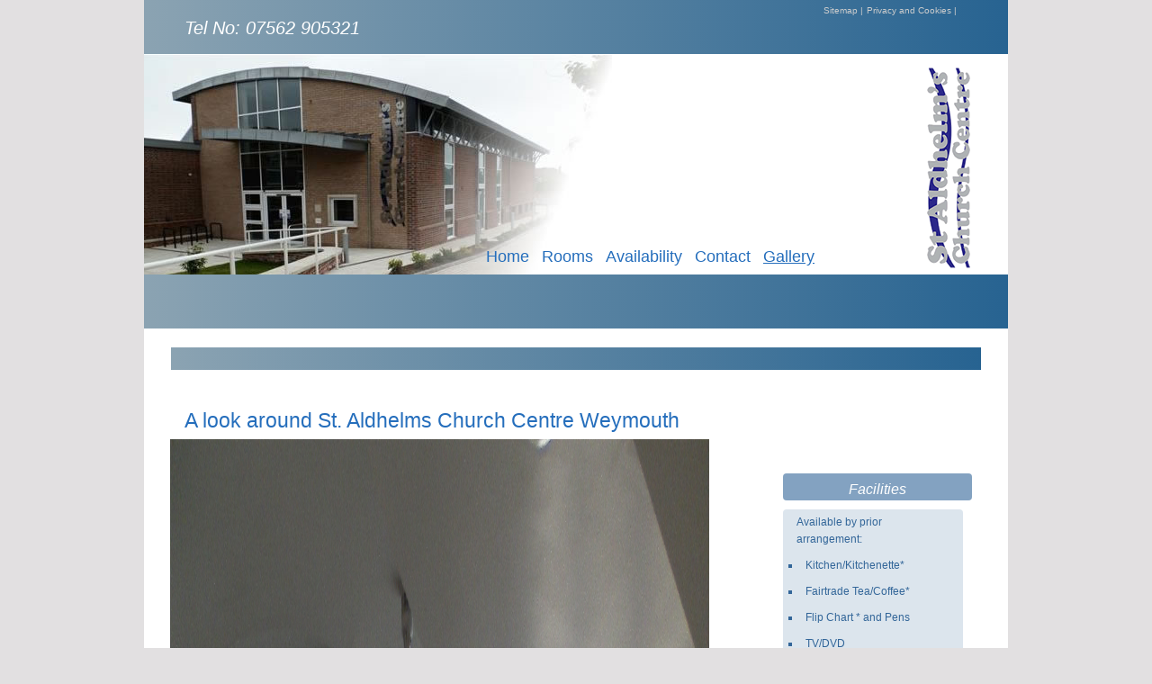

--- FILE ---
content_type: text/html; charset=UTF-8
request_url: https://www.staldhelmschurchcentre.co.uk/gallery/sacc-gallery/nggallery/page/4
body_size: 25192
content:
<!DOCTYPE html><html lang="en-GB"><head><script data-no-optimize="1">var litespeed_docref=sessionStorage.getItem("litespeed_docref");litespeed_docref&&(Object.defineProperty(document,"referrer",{get:function(){return litespeed_docref}}),sessionStorage.removeItem("litespeed_docref"));</script> <meta charset="UTF-8" /><meta name="viewport" content="width=device-width, initial-scale=1, maximum-scale=1"><meta name="google-site-verification" content="8qZF3DPDwzxHMmCIBH2KtzURdLqs-jCzCu3H0isB0Zs" /><title>SACC gallery | St Aldhelm&#039;s Church Centre</title><link rel="profile" href="http://gmpg.org/xfn/11" /><link rel="pingback" href="https://www.staldhelmschurchcentre.co.uk/xmlrpc.php" /><link rel="shortcut icon" href="https://www.staldhelmschurchcentre.co.uk/wp-content/themes/StAldelms/favicon.ico" /><meta name='robots' content='max-image-preview:large' /><link rel="alternate" type="application/rss+xml" title="St Aldhelm&#039;s Church Centre &raquo; Feed" href="https://www.staldhelmschurchcentre.co.uk/feed/" /><link rel="alternate" type="application/rss+xml" title="St Aldhelm&#039;s Church Centre &raquo; Comments Feed" href="https://www.staldhelmschurchcentre.co.uk/comments/feed/" /><link rel="alternate" type="application/rss+xml" title="St Aldhelm&#039;s Church Centre &raquo; SACC gallery Comments Feed" href="https://www.staldhelmschurchcentre.co.uk/gallery/sacc-gallery/feed/" /><link rel="alternate" title="oEmbed (JSON)" type="application/json+oembed" href="https://www.staldhelmschurchcentre.co.uk/wp-json/oembed/1.0/embed?url=https%3A%2F%2Fwww.staldhelmschurchcentre.co.uk%2Fgallery%2Fsacc-gallery%2F" /><link rel="alternate" title="oEmbed (XML)" type="text/xml+oembed" href="https://www.staldhelmschurchcentre.co.uk/wp-json/oembed/1.0/embed?url=https%3A%2F%2Fwww.staldhelmschurchcentre.co.uk%2Fgallery%2Fsacc-gallery%2F&#038;format=xml" /><style id='wp-img-auto-sizes-contain-inline-css' type='text/css'>img:is([sizes=auto i],[sizes^="auto," i]){contain-intrinsic-size:3000px 1500px}
/*# sourceURL=wp-img-auto-sizes-contain-inline-css */</style><style>1{content-visibility:auto;contain-intrinsic-size:1px 1000px;}</style><link data-optimized="2" rel="stylesheet" href="https://www.staldhelmschurchcentre.co.uk/wp-content/litespeed/css/55083a307c6ffc869a8f7d4cfb96435a.css?ver=83040" /><style id='wp-block-heading-inline-css' type='text/css'>h1:where(.wp-block-heading).has-background,h2:where(.wp-block-heading).has-background,h3:where(.wp-block-heading).has-background,h4:where(.wp-block-heading).has-background,h5:where(.wp-block-heading).has-background,h6:where(.wp-block-heading).has-background{padding:1.25em 2.375em}h1.has-text-align-left[style*=writing-mode]:where([style*=vertical-lr]),h1.has-text-align-right[style*=writing-mode]:where([style*=vertical-rl]),h2.has-text-align-left[style*=writing-mode]:where([style*=vertical-lr]),h2.has-text-align-right[style*=writing-mode]:where([style*=vertical-rl]),h3.has-text-align-left[style*=writing-mode]:where([style*=vertical-lr]),h3.has-text-align-right[style*=writing-mode]:where([style*=vertical-rl]),h4.has-text-align-left[style*=writing-mode]:where([style*=vertical-lr]),h4.has-text-align-right[style*=writing-mode]:where([style*=vertical-rl]),h5.has-text-align-left[style*=writing-mode]:where([style*=vertical-lr]),h5.has-text-align-right[style*=writing-mode]:where([style*=vertical-rl]),h6.has-text-align-left[style*=writing-mode]:where([style*=vertical-lr]),h6.has-text-align-right[style*=writing-mode]:where([style*=vertical-rl]){rotate:180deg}
/*# sourceURL=https://www.staldhelmschurchcentre.co.uk/wp-includes/blocks/heading/style.min.css */</style><style id='global-styles-inline-css' type='text/css'>:root{--wp--preset--aspect-ratio--square: 1;--wp--preset--aspect-ratio--4-3: 4/3;--wp--preset--aspect-ratio--3-4: 3/4;--wp--preset--aspect-ratio--3-2: 3/2;--wp--preset--aspect-ratio--2-3: 2/3;--wp--preset--aspect-ratio--16-9: 16/9;--wp--preset--aspect-ratio--9-16: 9/16;--wp--preset--color--black: #000000;--wp--preset--color--cyan-bluish-gray: #abb8c3;--wp--preset--color--white: #ffffff;--wp--preset--color--pale-pink: #f78da7;--wp--preset--color--vivid-red: #cf2e2e;--wp--preset--color--luminous-vivid-orange: #ff6900;--wp--preset--color--luminous-vivid-amber: #fcb900;--wp--preset--color--light-green-cyan: #7bdcb5;--wp--preset--color--vivid-green-cyan: #00d084;--wp--preset--color--pale-cyan-blue: #8ed1fc;--wp--preset--color--vivid-cyan-blue: #0693e3;--wp--preset--color--vivid-purple: #9b51e0;--wp--preset--gradient--vivid-cyan-blue-to-vivid-purple: linear-gradient(135deg,rgb(6,147,227) 0%,rgb(155,81,224) 100%);--wp--preset--gradient--light-green-cyan-to-vivid-green-cyan: linear-gradient(135deg,rgb(122,220,180) 0%,rgb(0,208,130) 100%);--wp--preset--gradient--luminous-vivid-amber-to-luminous-vivid-orange: linear-gradient(135deg,rgb(252,185,0) 0%,rgb(255,105,0) 100%);--wp--preset--gradient--luminous-vivid-orange-to-vivid-red: linear-gradient(135deg,rgb(255,105,0) 0%,rgb(207,46,46) 100%);--wp--preset--gradient--very-light-gray-to-cyan-bluish-gray: linear-gradient(135deg,rgb(238,238,238) 0%,rgb(169,184,195) 100%);--wp--preset--gradient--cool-to-warm-spectrum: linear-gradient(135deg,rgb(74,234,220) 0%,rgb(151,120,209) 20%,rgb(207,42,186) 40%,rgb(238,44,130) 60%,rgb(251,105,98) 80%,rgb(254,248,76) 100%);--wp--preset--gradient--blush-light-purple: linear-gradient(135deg,rgb(255,206,236) 0%,rgb(152,150,240) 100%);--wp--preset--gradient--blush-bordeaux: linear-gradient(135deg,rgb(254,205,165) 0%,rgb(254,45,45) 50%,rgb(107,0,62) 100%);--wp--preset--gradient--luminous-dusk: linear-gradient(135deg,rgb(255,203,112) 0%,rgb(199,81,192) 50%,rgb(65,88,208) 100%);--wp--preset--gradient--pale-ocean: linear-gradient(135deg,rgb(255,245,203) 0%,rgb(182,227,212) 50%,rgb(51,167,181) 100%);--wp--preset--gradient--electric-grass: linear-gradient(135deg,rgb(202,248,128) 0%,rgb(113,206,126) 100%);--wp--preset--gradient--midnight: linear-gradient(135deg,rgb(2,3,129) 0%,rgb(40,116,252) 100%);--wp--preset--font-size--small: 13px;--wp--preset--font-size--medium: 20px;--wp--preset--font-size--large: 36px;--wp--preset--font-size--x-large: 42px;--wp--preset--spacing--20: 0.44rem;--wp--preset--spacing--30: 0.67rem;--wp--preset--spacing--40: 1rem;--wp--preset--spacing--50: 1.5rem;--wp--preset--spacing--60: 2.25rem;--wp--preset--spacing--70: 3.38rem;--wp--preset--spacing--80: 5.06rem;--wp--preset--shadow--natural: 6px 6px 9px rgba(0, 0, 0, 0.2);--wp--preset--shadow--deep: 12px 12px 50px rgba(0, 0, 0, 0.4);--wp--preset--shadow--sharp: 6px 6px 0px rgba(0, 0, 0, 0.2);--wp--preset--shadow--outlined: 6px 6px 0px -3px rgb(255, 255, 255), 6px 6px rgb(0, 0, 0);--wp--preset--shadow--crisp: 6px 6px 0px rgb(0, 0, 0);}:where(.is-layout-flex){gap: 0.5em;}:where(.is-layout-grid){gap: 0.5em;}body .is-layout-flex{display: flex;}.is-layout-flex{flex-wrap: wrap;align-items: center;}.is-layout-flex > :is(*, div){margin: 0;}body .is-layout-grid{display: grid;}.is-layout-grid > :is(*, div){margin: 0;}:where(.wp-block-columns.is-layout-flex){gap: 2em;}:where(.wp-block-columns.is-layout-grid){gap: 2em;}:where(.wp-block-post-template.is-layout-flex){gap: 1.25em;}:where(.wp-block-post-template.is-layout-grid){gap: 1.25em;}.has-black-color{color: var(--wp--preset--color--black) !important;}.has-cyan-bluish-gray-color{color: var(--wp--preset--color--cyan-bluish-gray) !important;}.has-white-color{color: var(--wp--preset--color--white) !important;}.has-pale-pink-color{color: var(--wp--preset--color--pale-pink) !important;}.has-vivid-red-color{color: var(--wp--preset--color--vivid-red) !important;}.has-luminous-vivid-orange-color{color: var(--wp--preset--color--luminous-vivid-orange) !important;}.has-luminous-vivid-amber-color{color: var(--wp--preset--color--luminous-vivid-amber) !important;}.has-light-green-cyan-color{color: var(--wp--preset--color--light-green-cyan) !important;}.has-vivid-green-cyan-color{color: var(--wp--preset--color--vivid-green-cyan) !important;}.has-pale-cyan-blue-color{color: var(--wp--preset--color--pale-cyan-blue) !important;}.has-vivid-cyan-blue-color{color: var(--wp--preset--color--vivid-cyan-blue) !important;}.has-vivid-purple-color{color: var(--wp--preset--color--vivid-purple) !important;}.has-black-background-color{background-color: var(--wp--preset--color--black) !important;}.has-cyan-bluish-gray-background-color{background-color: var(--wp--preset--color--cyan-bluish-gray) !important;}.has-white-background-color{background-color: var(--wp--preset--color--white) !important;}.has-pale-pink-background-color{background-color: var(--wp--preset--color--pale-pink) !important;}.has-vivid-red-background-color{background-color: var(--wp--preset--color--vivid-red) !important;}.has-luminous-vivid-orange-background-color{background-color: var(--wp--preset--color--luminous-vivid-orange) !important;}.has-luminous-vivid-amber-background-color{background-color: var(--wp--preset--color--luminous-vivid-amber) !important;}.has-light-green-cyan-background-color{background-color: var(--wp--preset--color--light-green-cyan) !important;}.has-vivid-green-cyan-background-color{background-color: var(--wp--preset--color--vivid-green-cyan) !important;}.has-pale-cyan-blue-background-color{background-color: var(--wp--preset--color--pale-cyan-blue) !important;}.has-vivid-cyan-blue-background-color{background-color: var(--wp--preset--color--vivid-cyan-blue) !important;}.has-vivid-purple-background-color{background-color: var(--wp--preset--color--vivid-purple) !important;}.has-black-border-color{border-color: var(--wp--preset--color--black) !important;}.has-cyan-bluish-gray-border-color{border-color: var(--wp--preset--color--cyan-bluish-gray) !important;}.has-white-border-color{border-color: var(--wp--preset--color--white) !important;}.has-pale-pink-border-color{border-color: var(--wp--preset--color--pale-pink) !important;}.has-vivid-red-border-color{border-color: var(--wp--preset--color--vivid-red) !important;}.has-luminous-vivid-orange-border-color{border-color: var(--wp--preset--color--luminous-vivid-orange) !important;}.has-luminous-vivid-amber-border-color{border-color: var(--wp--preset--color--luminous-vivid-amber) !important;}.has-light-green-cyan-border-color{border-color: var(--wp--preset--color--light-green-cyan) !important;}.has-vivid-green-cyan-border-color{border-color: var(--wp--preset--color--vivid-green-cyan) !important;}.has-pale-cyan-blue-border-color{border-color: var(--wp--preset--color--pale-cyan-blue) !important;}.has-vivid-cyan-blue-border-color{border-color: var(--wp--preset--color--vivid-cyan-blue) !important;}.has-vivid-purple-border-color{border-color: var(--wp--preset--color--vivid-purple) !important;}.has-vivid-cyan-blue-to-vivid-purple-gradient-background{background: var(--wp--preset--gradient--vivid-cyan-blue-to-vivid-purple) !important;}.has-light-green-cyan-to-vivid-green-cyan-gradient-background{background: var(--wp--preset--gradient--light-green-cyan-to-vivid-green-cyan) !important;}.has-luminous-vivid-amber-to-luminous-vivid-orange-gradient-background{background: var(--wp--preset--gradient--luminous-vivid-amber-to-luminous-vivid-orange) !important;}.has-luminous-vivid-orange-to-vivid-red-gradient-background{background: var(--wp--preset--gradient--luminous-vivid-orange-to-vivid-red) !important;}.has-very-light-gray-to-cyan-bluish-gray-gradient-background{background: var(--wp--preset--gradient--very-light-gray-to-cyan-bluish-gray) !important;}.has-cool-to-warm-spectrum-gradient-background{background: var(--wp--preset--gradient--cool-to-warm-spectrum) !important;}.has-blush-light-purple-gradient-background{background: var(--wp--preset--gradient--blush-light-purple) !important;}.has-blush-bordeaux-gradient-background{background: var(--wp--preset--gradient--blush-bordeaux) !important;}.has-luminous-dusk-gradient-background{background: var(--wp--preset--gradient--luminous-dusk) !important;}.has-pale-ocean-gradient-background{background: var(--wp--preset--gradient--pale-ocean) !important;}.has-electric-grass-gradient-background{background: var(--wp--preset--gradient--electric-grass) !important;}.has-midnight-gradient-background{background: var(--wp--preset--gradient--midnight) !important;}.has-small-font-size{font-size: var(--wp--preset--font-size--small) !important;}.has-medium-font-size{font-size: var(--wp--preset--font-size--medium) !important;}.has-large-font-size{font-size: var(--wp--preset--font-size--large) !important;}.has-x-large-font-size{font-size: var(--wp--preset--font-size--x-large) !important;}
/*# sourceURL=global-styles-inline-css */</style><style id='classic-theme-styles-inline-css' type='text/css'>/*! This file is auto-generated */
.wp-block-button__link{color:#fff;background-color:#32373c;border-radius:9999px;box-shadow:none;text-decoration:none;padding:calc(.667em + 2px) calc(1.333em + 2px);font-size:1.125em}.wp-block-file__button{background:#32373c;color:#fff;text-decoration:none}
/*# sourceURL=/wp-includes/css/classic-themes.min.css */</style><style id='responsive-menu-inline-css' type='text/css'>/** This file is major component of this plugin so please don't try to edit here. */
#rmp_menu_trigger-2210 {
  width: 55px;
  height: 55px;
  position: fixed;
  top: 30px;
  border-radius: 5px;
  display: none;
  text-decoration: none;
  right: 5%;
  background: #000000;
  transition: transform 0.5s, background-color 0.5s;
}
#rmp_menu_trigger-2210:hover, #rmp_menu_trigger-2210:focus {
  background: #000000;
  text-decoration: unset;
}
#rmp_menu_trigger-2210.is-active {
  background: #000000;
}
#rmp_menu_trigger-2210 .rmp-trigger-box {
  width: 25px;
  color: #ffffff;
}
#rmp_menu_trigger-2210 .rmp-trigger-icon-active, #rmp_menu_trigger-2210 .rmp-trigger-text-open {
  display: none;
}
#rmp_menu_trigger-2210.is-active .rmp-trigger-icon-active, #rmp_menu_trigger-2210.is-active .rmp-trigger-text-open {
  display: inline;
}
#rmp_menu_trigger-2210.is-active .rmp-trigger-icon-inactive, #rmp_menu_trigger-2210.is-active .rmp-trigger-text {
  display: none;
}
#rmp_menu_trigger-2210 .rmp-trigger-label {
  color: #ffffff;
  pointer-events: none;
  line-height: 13px;
  font-family: inherit;
  font-size: 14px;
  display: inline;
  text-transform: inherit;
}
#rmp_menu_trigger-2210 .rmp-trigger-label.rmp-trigger-label-top {
  display: block;
  margin-bottom: 12px;
}
#rmp_menu_trigger-2210 .rmp-trigger-label.rmp-trigger-label-bottom {
  display: block;
  margin-top: 12px;
}
#rmp_menu_trigger-2210 .responsive-menu-pro-inner {
  display: block;
}
#rmp_menu_trigger-2210 .rmp-trigger-icon-inactive .rmp-font-icon {
  color: #ffffff;
}
#rmp_menu_trigger-2210 .responsive-menu-pro-inner, #rmp_menu_trigger-2210 .responsive-menu-pro-inner::before, #rmp_menu_trigger-2210 .responsive-menu-pro-inner::after {
  width: 25px;
  height: 3px;
  background-color: #ffffff;
  border-radius: 4px;
  position: absolute;
}
#rmp_menu_trigger-2210 .rmp-trigger-icon-active .rmp-font-icon {
  color: #ffffff;
}
#rmp_menu_trigger-2210.is-active .responsive-menu-pro-inner, #rmp_menu_trigger-2210.is-active .responsive-menu-pro-inner::before, #rmp_menu_trigger-2210.is-active .responsive-menu-pro-inner::after {
  background-color: #ffffff;
}
#rmp_menu_trigger-2210:hover .rmp-trigger-icon-inactive .rmp-font-icon {
  color: #ffffff;
}
#rmp_menu_trigger-2210:not(.is-active):hover .responsive-menu-pro-inner, #rmp_menu_trigger-2210:not(.is-active):hover .responsive-menu-pro-inner::before, #rmp_menu_trigger-2210:not(.is-active):hover .responsive-menu-pro-inner::after {
  background-color: #ffffff;
}
#rmp_menu_trigger-2210 .responsive-menu-pro-inner::before {
  top: 10px;
}
#rmp_menu_trigger-2210 .responsive-menu-pro-inner::after {
  bottom: 10px;
}
#rmp_menu_trigger-2210.is-active .responsive-menu-pro-inner::after {
  bottom: 0;
}
/* Hamburger menu styling */
@media screen and (max-width: 600px) {
  /** Menu Title Style */
  /** Menu Additional Content Style */
  #nav {
    display: none !important;
  }
  #rmp_menu_trigger-2210 {
    display: block;
  }
  #rmp-container-2210 {
    position: fixed;
    top: 0;
    margin: 0;
    transition: transform 0.5s;
    overflow: auto;
    display: block;
    width: 75%;
    background-color: #212121;
    background-image: url("");
    height: 100%;
    left: 0;
    padding-top: 0px;
    padding-left: 0px;
    padding-bottom: 0px;
    padding-right: 0px;
  }
  #rmp-menu-wrap-2210 {
    padding-top: 0px;
    padding-left: 0px;
    padding-bottom: 0px;
    padding-right: 0px;
    background-color: #212121;
  }
  #rmp-menu-wrap-2210 .rmp-menu, #rmp-menu-wrap-2210 .rmp-submenu {
    width: 100%;
    box-sizing: border-box;
    margin: 0;
    padding: 0;
  }
  #rmp-menu-wrap-2210 .rmp-submenu-depth-1 .rmp-menu-item-link {
    padding-left: 10%;
  }
  #rmp-menu-wrap-2210 .rmp-submenu-depth-2 .rmp-menu-item-link {
    padding-left: 15%;
  }
  #rmp-menu-wrap-2210 .rmp-submenu-depth-3 .rmp-menu-item-link {
    padding-left: 20%;
  }
  #rmp-menu-wrap-2210 .rmp-submenu-depth-4 .rmp-menu-item-link {
    padding-left: 25%;
  }
  #rmp-menu-wrap-2210 .rmp-submenu.rmp-submenu-open {
    display: block;
  }
  #rmp-menu-wrap-2210 .rmp-menu-item {
    width: 100%;
    list-style: none;
    margin: 0;
  }
  #rmp-menu-wrap-2210 .rmp-menu-item-link {
    height: 40px;
    line-height: 40px;
    font-size: 18px;
    border-bottom: 1px solid #212121;
    font-family: inherit;
    color: #ffffff;
    text-align: left;
    background-color: #212121;
    font-weight: normal;
    letter-spacing: 0px;
    display: block;
    box-sizing: border-box;
    width: 100%;
    text-decoration: none;
    position: relative;
    overflow: hidden;
    transition: background-color 0.5s, border-color 0.5s, 0.5s;
    padding: 0 5%;
    padding-right: 50px;
  }
  #rmp-menu-wrap-2210 .rmp-menu-item-link:after, #rmp-menu-wrap-2210 .rmp-menu-item-link:before {
    display: none;
  }
  #rmp-menu-wrap-2210 .rmp-menu-item-link:hover, #rmp-menu-wrap-2210 .rmp-menu-item-link:focus {
    color: #ffffff;
    border-color: #212121;
    background-color: #3f3f3f;
  }
  #rmp-menu-wrap-2210 .rmp-menu-item-link:focus {
    outline: none;
    border-color: unset;
    box-shadow: unset;
  }
  #rmp-menu-wrap-2210 .rmp-menu-item-link .rmp-font-icon {
    height: 40px;
    line-height: 40px;
    margin-right: 10px;
    font-size: 18px;
  }
  #rmp-menu-wrap-2210 .rmp-menu-current-item .rmp-menu-item-link {
    color: #ffffff;
    border-color: #212121;
    background-color: #212121;
  }
  #rmp-menu-wrap-2210 .rmp-menu-current-item .rmp-menu-item-link:hover, #rmp-menu-wrap-2210 .rmp-menu-current-item .rmp-menu-item-link:focus {
    color: #ffffff;
    border-color: #3f3f3f;
    background-color: #3f3f3f;
  }
  #rmp-menu-wrap-2210 .rmp-menu-subarrow {
    position: absolute;
    top: 0;
    bottom: 0;
    text-align: center;
    overflow: hidden;
    background-size: cover;
    overflow: hidden;
    right: 0;
    border-left-style: solid;
    border-left-color: #212121;
    border-left-width: 1px;
    height: 39px;
    width: 40px;
    color: #ffffff;
    background-color: #212121;
  }
  #rmp-menu-wrap-2210 .rmp-menu-subarrow svg {
    fill: #ffffff;
  }
  #rmp-menu-wrap-2210 .rmp-menu-subarrow:hover {
    color: #ffffff;
    border-color: #3f3f3f;
    background-color: #3f3f3f;
  }
  #rmp-menu-wrap-2210 .rmp-menu-subarrow:hover svg {
    fill: #ffffff;
  }
  #rmp-menu-wrap-2210 .rmp-menu-subarrow .rmp-font-icon {
    margin-right: unset;
  }
  #rmp-menu-wrap-2210 .rmp-menu-subarrow * {
    vertical-align: middle;
    line-height: 39px;
  }
  #rmp-menu-wrap-2210 .rmp-menu-subarrow-active {
    display: block;
    background-size: cover;
    color: #ffffff;
    border-color: #212121;
    background-color: #212121;
  }
  #rmp-menu-wrap-2210 .rmp-menu-subarrow-active svg {
    fill: #ffffff;
  }
  #rmp-menu-wrap-2210 .rmp-menu-subarrow-active:hover {
    color: #ffffff;
    border-color: #3f3f3f;
    background-color: #3f3f3f;
  }
  #rmp-menu-wrap-2210 .rmp-menu-subarrow-active:hover svg {
    fill: #ffffff;
  }
  #rmp-menu-wrap-2210 .rmp-submenu {
    display: none;
  }
  #rmp-menu-wrap-2210 .rmp-submenu .rmp-menu-item-link {
    height: 40px;
    line-height: 40px;
    letter-spacing: 0px;
    font-size: 13px;
    border-bottom: 1px solid #212121;
    font-family: inherit;
    font-weight: normal;
    color: #ffffff;
    text-align: left;
    background-color: #212121;
  }
  #rmp-menu-wrap-2210 .rmp-submenu .rmp-menu-item-link:hover, #rmp-menu-wrap-2210 .rmp-submenu .rmp-menu-item-link:focus {
    color: #ffffff;
    border-color: #212121;
    background-color: #3f3f3f;
  }
  #rmp-menu-wrap-2210 .rmp-submenu .rmp-menu-current-item .rmp-menu-item-link {
    color: #ffffff;
    border-color: #212121;
    background-color: #212121;
  }
  #rmp-menu-wrap-2210 .rmp-submenu .rmp-menu-current-item .rmp-menu-item-link:hover, #rmp-menu-wrap-2210 .rmp-submenu .rmp-menu-current-item .rmp-menu-item-link:focus {
    color: #ffffff;
    border-color: #3f3f3f;
    background-color: #3f3f3f;
  }
  #rmp-menu-wrap-2210 .rmp-submenu .rmp-menu-subarrow {
    right: 0;
    border-right: unset;
    border-left-style: solid;
    border-left-color: #212121;
    border-left-width: 1px;
    height: 39px;
    line-height: 39px;
    width: 40px;
    color: #ffffff;
    background-color: #212121;
  }
  #rmp-menu-wrap-2210 .rmp-submenu .rmp-menu-subarrow:hover {
    color: #ffffff;
    border-color: #3f3f3f;
    background-color: #3f3f3f;
  }
  #rmp-menu-wrap-2210 .rmp-submenu .rmp-menu-subarrow-active {
    color: #ffffff;
    border-color: #212121;
    background-color: #212121;
  }
  #rmp-menu-wrap-2210 .rmp-submenu .rmp-menu-subarrow-active:hover {
    color: #ffffff;
    border-color: #3f3f3f;
    background-color: #3f3f3f;
  }
  #rmp-menu-wrap-2210 .rmp-menu-item-description {
    margin: 0;
    padding: 5px 5%;
    opacity: 0.8;
    color: #ffffff;
  }
  #rmp-search-box-2210 {
    display: block;
    padding-top: 0px;
    padding-left: 5%;
    padding-bottom: 0px;
    padding-right: 5%;
  }
  #rmp-search-box-2210 .rmp-search-form {
    margin: 0;
  }
  #rmp-search-box-2210 .rmp-search-box {
    background: #ffffff;
    border: 1px solid #dadada;
    color: #333333;
    width: 100%;
    padding: 0 5%;
    border-radius: 30px;
    height: 45px;
    -webkit-appearance: none;
  }
  #rmp-search-box-2210 .rmp-search-box::placeholder {
    color: #c7c7cd;
  }
  #rmp-search-box-2210 .rmp-search-box:focus {
    background-color: #ffffff;
    outline: 2px solid #dadada;
    color: #333333;
  }
  #rmp-menu-title-2210 {
    background-color: #212121;
    color: #ffffff;
    text-align: left;
    font-size: 16px;
    padding-top: 10%;
    padding-left: 5%;
    padding-bottom: 0%;
    padding-right: 5%;
    font-weight: 400;
    transition: background-color 0.5s, border-color 0.5s, color 0.5s;
  }
  #rmp-menu-title-2210:hover {
    background-color: #212121;
    color: #ffffff;
  }
  #rmp-menu-title-2210 > .rmp-menu-title-link {
    color: #ffffff;
    width: 100%;
    background-color: unset;
    text-decoration: none;
  }
  #rmp-menu-title-2210 > .rmp-menu-title-link:hover {
    color: #ffffff;
  }
  #rmp-menu-title-2210 .rmp-font-icon {
    font-size: 16px;
  }
  #rmp-menu-additional-content-2210 {
    padding-top: 0px;
    padding-left: 5%;
    padding-bottom: 0px;
    padding-right: 5%;
    color: #ffffff;
    text-align: center;
    font-size: 16px;
  }
}
/**
This file contents common styling of menus.
*/
.rmp-container {
  display: none;
  visibility: visible;
  padding: 0px 0px 0px 0px;
  z-index: 99998;
  transition: all 0.3s;
  /** Scrolling bar in menu setting box **/
}
.rmp-container.rmp-fade-top, .rmp-container.rmp-fade-left, .rmp-container.rmp-fade-right, .rmp-container.rmp-fade-bottom {
  display: none;
}
.rmp-container.rmp-slide-left, .rmp-container.rmp-push-left {
  transform: translateX(-100%);
  -ms-transform: translateX(-100%);
  -webkit-transform: translateX(-100%);
  -moz-transform: translateX(-100%);
}
.rmp-container.rmp-slide-left.rmp-menu-open, .rmp-container.rmp-push-left.rmp-menu-open {
  transform: translateX(0);
  -ms-transform: translateX(0);
  -webkit-transform: translateX(0);
  -moz-transform: translateX(0);
}
.rmp-container.rmp-slide-right, .rmp-container.rmp-push-right {
  transform: translateX(100%);
  -ms-transform: translateX(100%);
  -webkit-transform: translateX(100%);
  -moz-transform: translateX(100%);
}
.rmp-container.rmp-slide-right.rmp-menu-open, .rmp-container.rmp-push-right.rmp-menu-open {
  transform: translateX(0);
  -ms-transform: translateX(0);
  -webkit-transform: translateX(0);
  -moz-transform: translateX(0);
}
.rmp-container.rmp-slide-top, .rmp-container.rmp-push-top {
  transform: translateY(-100%);
  -ms-transform: translateY(-100%);
  -webkit-transform: translateY(-100%);
  -moz-transform: translateY(-100%);
}
.rmp-container.rmp-slide-top.rmp-menu-open, .rmp-container.rmp-push-top.rmp-menu-open {
  transform: translateY(0);
  -ms-transform: translateY(0);
  -webkit-transform: translateY(0);
  -moz-transform: translateY(0);
}
.rmp-container.rmp-slide-bottom, .rmp-container.rmp-push-bottom {
  transform: translateY(100%);
  -ms-transform: translateY(100%);
  -webkit-transform: translateY(100%);
  -moz-transform: translateY(100%);
}
.rmp-container.rmp-slide-bottom.rmp-menu-open, .rmp-container.rmp-push-bottom.rmp-menu-open {
  transform: translateX(0);
  -ms-transform: translateX(0);
  -webkit-transform: translateX(0);
  -moz-transform: translateX(0);
}
.rmp-container::-webkit-scrollbar {
  width: 0px;
}
.rmp-container ::-webkit-scrollbar-track {
  box-shadow: inset 0 0 5px transparent;
}
.rmp-container ::-webkit-scrollbar-thumb {
  background: transparent;
}
.rmp-container ::-webkit-scrollbar-thumb:hover {
  background: transparent;
}
.rmp-container .rmp-menu-wrap .rmp-menu {
  transition: none;
  border-radius: 0;
  box-shadow: none;
  background: none;
  border: 0;
  bottom: auto;
  box-sizing: border-box;
  clip: auto;
  color: #666;
  display: block;
  float: none;
  font-family: inherit;
  font-size: 14px;
  height: auto;
  left: auto;
  line-height: 1.7;
  list-style-type: none;
  margin: 0;
  min-height: auto;
  max-height: none;
  opacity: 1;
  outline: none;
  overflow: visible;
  padding: 0;
  position: relative;
  pointer-events: auto;
  right: auto;
  text-align: left;
  text-decoration: none;
  text-indent: 0;
  text-transform: none;
  transform: none;
  top: auto;
  visibility: inherit;
  width: auto;
  word-wrap: break-word;
  white-space: normal;
}
.rmp-container .rmp-menu-additional-content {
  display: block;
  word-break: break-word;
}
.rmp-container .rmp-menu-title {
  display: flex;
  flex-direction: column;
}
.rmp-container .rmp-menu-title .rmp-menu-title-image {
  max-width: 100%;
  margin-bottom: 15px;
  display: block;
  margin: auto;
  margin-bottom: 15px;
}
button.rmp_menu_trigger {
  z-index: 999999;
  overflow: hidden;
  outline: none;
  border: 0;
  display: none;
  margin: 0;
  transition: transform 0.5s, background-color 0.5s;
  padding: 0;
}
button.rmp_menu_trigger .responsive-menu-pro-inner::before, button.rmp_menu_trigger .responsive-menu-pro-inner::after {
  content: "";
  display: block;
}
button.rmp_menu_trigger .responsive-menu-pro-inner::before {
  top: 10px;
}
button.rmp_menu_trigger .responsive-menu-pro-inner::after {
  bottom: 10px;
}
button.rmp_menu_trigger .rmp-trigger-box {
  width: 40px;
  display: inline-block;
  position: relative;
  pointer-events: none;
  vertical-align: super;
}
/*  Menu Trigger Boring Animation */
.rmp-menu-trigger-boring .responsive-menu-pro-inner {
  transition-property: none;
}
.rmp-menu-trigger-boring .responsive-menu-pro-inner::after, .rmp-menu-trigger-boring .responsive-menu-pro-inner::before {
  transition-property: none;
}
.rmp-menu-trigger-boring.is-active .responsive-menu-pro-inner {
  transform: rotate(45deg);
}
.rmp-menu-trigger-boring.is-active .responsive-menu-pro-inner:before {
  top: 0;
  opacity: 0;
}
.rmp-menu-trigger-boring.is-active .responsive-menu-pro-inner:after {
  bottom: 0;
  transform: rotate(-90deg);
}

/*# sourceURL=responsive-menu-inline-css */</style> <script type="litespeed/javascript" data-src="https://www.staldhelmschurchcentre.co.uk/wp-includes/js/jquery/jquery.min.js" id="jquery-core-js"></script> <script id="cookie-law-info-js-extra" type="litespeed/javascript">var Cli_Data={"nn_cookie_ids":[],"cookielist":[],"non_necessary_cookies":[],"ccpaEnabled":"","ccpaRegionBased":"","ccpaBarEnabled":"","strictlyEnabled":["necessary","obligatoire"],"ccpaType":"gdpr","js_blocking":"","custom_integration":"","triggerDomRefresh":"","secure_cookies":""};var cli_cookiebar_settings={"animate_speed_hide":"500","animate_speed_show":"500","background":"#FFF","border":"#b1a6a6c2","border_on":"","button_1_button_colour":"#000","button_1_button_hover":"#000000","button_1_link_colour":"#fff","button_1_as_button":"1","button_1_new_win":"","button_2_button_colour":"#333","button_2_button_hover":"#292929","button_2_link_colour":"#444","button_2_as_button":"","button_2_hidebar":"1","button_3_button_colour":"#000","button_3_button_hover":"#000000","button_3_link_colour":"#fff","button_3_as_button":"1","button_3_new_win":"","button_4_button_colour":"#000","button_4_button_hover":"#000000","button_4_link_colour":"#62a329","button_4_as_button":"","button_7_button_colour":"#61a229","button_7_button_hover":"#4e8221","button_7_link_colour":"#fff","button_7_as_button":"1","button_7_new_win":"","font_family":"inherit","header_fix":"","notify_animate_hide":"1","notify_animate_show":"1","notify_div_id":"#cookie-law-info-bar","notify_position_horizontal":"left","notify_position_vertical":"bottom","scroll_close":"","scroll_close_reload":"","accept_close_reload":"","reject_close_reload":"","showagain_tab":"1","showagain_background":"#fff","showagain_border":"#000","showagain_div_id":"#cookie-law-info-again","showagain_x_position":"100px","text":"#000","show_once_yn":"","show_once":"10000","logging_on":"","as_popup":"","popup_overlay":"1","bar_heading_text":"","cookie_bar_as":"banner","popup_showagain_position":"bottom-right","widget_position":"left"};var log_object={"ajax_url":"https://www.staldhelmschurchcentre.co.uk/wp-admin/admin-ajax.php"}</script> <script id="rmp_menu_scripts-js-extra" type="litespeed/javascript">var rmp_menu={"ajaxURL":"https://www.staldhelmschurchcentre.co.uk/wp-admin/admin-ajax.php","wp_nonce":"379f1e9a70","menu":[{"menu_theme":null,"theme_type":"default","theme_location_menu":"","submenu_submenu_arrow_width":"40","submenu_submenu_arrow_width_unit":"px","submenu_submenu_arrow_height":"39","submenu_submenu_arrow_height_unit":"px","submenu_arrow_position":"right","submenu_sub_arrow_background_colour":"#212121","submenu_sub_arrow_background_hover_colour":"#3f3f3f","submenu_sub_arrow_background_colour_active":"#212121","submenu_sub_arrow_background_hover_colour_active":"#3f3f3f","submenu_sub_arrow_border_width":"1","submenu_sub_arrow_border_width_unit":"px","submenu_sub_arrow_border_colour":"#212121","submenu_sub_arrow_border_hover_colour":"#3f3f3f","submenu_sub_arrow_border_colour_active":"#212121","submenu_sub_arrow_border_hover_colour_active":"#3f3f3f","submenu_sub_arrow_shape_colour":"#ffffff","submenu_sub_arrow_shape_hover_colour":"#ffffff","submenu_sub_arrow_shape_colour_active":"#ffffff","submenu_sub_arrow_shape_hover_colour_active":"#ffffff","use_header_bar":"off","header_bar_items_order":"{\"logo\":\"on\",\"title\":\"on\",\"search\":\"on\",\"html content\":\"on\"}","header_bar_title":"","header_bar_html_content":"","header_bar_logo":"","header_bar_logo_link":"","header_bar_logo_width":"","header_bar_logo_width_unit":"%","header_bar_logo_height":"","header_bar_logo_height_unit":"px","header_bar_height":"80","header_bar_height_unit":"px","header_bar_padding":{"top":"0px","right":"5%","bottom":"0px","left":"5%"},"header_bar_font":"","header_bar_font_size":"14","header_bar_font_size_unit":"px","header_bar_text_color":"#ffffff","header_bar_background_color":"#ffffff","header_bar_breakpoint":"800","header_bar_position_type":"fixed","header_bar_adjust_page":null,"header_bar_scroll_enable":"off","header_bar_scroll_background_color":"#36bdf6","mobile_breakpoint":"600","tablet_breakpoint":"600","transition_speed":"0.5","sub_menu_speed":"0.2","show_menu_on_page_load":"","menu_disable_scrolling":"off","menu_overlay":"off","menu_overlay_colour":"rgba(0, 0, 0, 0.7)","desktop_menu_width":"","desktop_menu_width_unit":"%","desktop_menu_positioning":"fixed","desktop_menu_side":"","desktop_menu_to_hide":"","use_current_theme_location":"off","mega_menu":{"225":"off","227":"off","229":"off","228":"off","226":"off"},"desktop_submenu_open_animation":"","desktop_submenu_open_animation_speed":"0ms","desktop_submenu_open_on_click":"","desktop_menu_hide_and_show":"","menu_name":"Default Menu","menu_to_use":"menu-1","different_menu_for_mobile":"off","menu_to_use_in_mobile":"main-menu","use_mobile_menu":"on","use_tablet_menu":"on","use_desktop_menu":"","menu_display_on":"all-pages","menu_to_hide":"#nav","submenu_descriptions_on":"","custom_walker":"","menu_background_colour":"#212121","menu_depth":"3","smooth_scroll_on":"off","smooth_scroll_speed":"500","menu_font_icons":[],"menu_links_height":"40","menu_links_height_unit":"px","menu_links_line_height":"40","menu_links_line_height_unit":"px","menu_depth_0":"5","menu_depth_0_unit":"%","menu_font_size":"18","menu_font_size_unit":"px","menu_font":"","menu_font_weight":"normal","menu_text_alignment":"left","menu_text_letter_spacing":"","menu_word_wrap":"off","menu_link_colour":"#ffffff","menu_link_hover_colour":"#ffffff","menu_current_link_colour":"#ffffff","menu_current_link_hover_colour":"#ffffff","menu_item_background_colour":"#212121","menu_item_background_hover_colour":"#3f3f3f","menu_current_item_background_colour":"#212121","menu_current_item_background_hover_colour":"#3f3f3f","menu_border_width":"1","menu_border_width_unit":"px","menu_item_border_colour":"#212121","menu_item_border_colour_hover":"#212121","menu_current_item_border_colour":"#212121","menu_current_item_border_hover_colour":"#3f3f3f","submenu_links_height":"40","submenu_links_height_unit":"px","submenu_links_line_height":"40","submenu_links_line_height_unit":"px","menu_depth_side":"left","menu_depth_1":"10","menu_depth_1_unit":"%","menu_depth_2":"15","menu_depth_2_unit":"%","menu_depth_3":"20","menu_depth_3_unit":"%","menu_depth_4":"25","menu_depth_4_unit":"%","submenu_item_background_colour":"#212121","submenu_item_background_hover_colour":"#3f3f3f","submenu_current_item_background_colour":"#212121","submenu_current_item_background_hover_colour":"#3f3f3f","submenu_border_width":"1","submenu_border_width_unit":"px","submenu_item_border_colour":"#212121","submenu_item_border_colour_hover":"#212121","submenu_current_item_border_colour":"#212121","submenu_current_item_border_hover_colour":"#3f3f3f","submenu_font_size":"13","submenu_font_size_unit":"px","submenu_font":"","submenu_font_weight":"normal","submenu_text_letter_spacing":"","submenu_text_alignment":"left","submenu_link_colour":"#ffffff","submenu_link_hover_colour":"#ffffff","submenu_current_link_colour":"#ffffff","submenu_current_link_hover_colour":"#ffffff","inactive_arrow_shape":"\u25bc","active_arrow_shape":"\u25b2","inactive_arrow_font_icon":"","active_arrow_font_icon":"","inactive_arrow_image":"","active_arrow_image":"","submenu_arrow_width":"40","submenu_arrow_width_unit":"px","submenu_arrow_height":"39","submenu_arrow_height_unit":"px","arrow_position":"right","menu_sub_arrow_shape_colour":"#ffffff","menu_sub_arrow_shape_hover_colour":"#ffffff","menu_sub_arrow_shape_colour_active":"#ffffff","menu_sub_arrow_shape_hover_colour_active":"#ffffff","menu_sub_arrow_border_width":"1","menu_sub_arrow_border_width_unit":"px","menu_sub_arrow_border_colour":"#212121","menu_sub_arrow_border_hover_colour":"#3f3f3f","menu_sub_arrow_border_colour_active":"#212121","menu_sub_arrow_border_hover_colour_active":"#3f3f3f","menu_sub_arrow_background_colour":"#212121","menu_sub_arrow_background_hover_colour":"#3f3f3f","menu_sub_arrow_background_colour_active":"#212121","menu_sub_arrow_background_hover_colour_active":"#3f3f3f","fade_submenus":"off","fade_submenus_side":"left","fade_submenus_delay":"100","fade_submenus_speed":"500","use_slide_effect":"off","slide_effect_back_to_text":"Back","accordion_animation":"off","auto_expand_all_submenus":"off","auto_expand_current_submenus":"off","menu_item_click_to_trigger_submenu":"off","button_width":"55","button_width_unit":"px","button_height":"55","button_height_unit":"px","button_background_colour":"#000000","button_background_colour_hover":"#000000","button_background_colour_active":"#000000","toggle_button_border_radius":"5","button_transparent_background":"off","button_left_or_right":"right","button_position_type":"fixed","button_distance_from_side":"5","button_distance_from_side_unit":"%","button_top":"30","button_top_unit":"px","button_push_with_animation":"off","button_click_animation":"boring","button_line_margin":"5","button_line_margin_unit":"px","button_line_width":"25","button_line_width_unit":"px","button_line_height":"3","button_line_height_unit":"px","button_line_colour":"#ffffff","button_line_colour_hover":"#ffffff","button_line_colour_active":"#ffffff","button_font_icon":"","button_font_icon_when_clicked":"","button_image":"","button_image_when_clicked":"","button_title":"","button_title_open":"","button_title_position":"left","menu_container_columns":"","button_font":"","button_font_size":"14","button_font_size_unit":"px","button_title_line_height":"13","button_title_line_height_unit":"px","button_text_colour":"#ffffff","button_trigger_type_click":"on","button_trigger_type_hover":"off","button_click_trigger":"#responsive-menu-button","items_order":{"title":"on","menu":"on","search":"on","additional content":"on"},"menu_title":"","menu_title_link":"","menu_title_link_location":"_self","menu_title_image":"","menu_title_font_icon":"","menu_title_section_padding":{"top":"10%","right":"5%","bottom":"0%","left":"5%"},"menu_title_background_colour":"#212121","menu_title_background_hover_colour":"#212121","menu_title_font_size":"16","menu_title_font_size_unit":"px","menu_title_alignment":"left","menu_title_font_weight":"400","menu_title_font_family":"","menu_title_colour":"#ffffff","menu_title_hover_colour":"#ffffff","menu_title_image_width":"","menu_title_image_width_unit":"%","menu_title_image_height":"","menu_title_image_height_unit":"px","menu_additional_content":"","menu_additional_section_padding":{"left":"5%","top":"0px","right":"5%","bottom":"0px"},"menu_additional_content_font_size":"16","menu_additional_content_font_size_unit":"px","menu_additional_content_alignment":"center","menu_additional_content_colour":"#ffffff","menu_search_box_text":"Search","menu_search_box_code":"","menu_search_section_padding":{"left":"5%","top":"0px","right":"5%","bottom":"0px"},"menu_search_box_height":"45","menu_search_box_height_unit":"px","menu_search_box_border_radius":"30","menu_search_box_text_colour":"#333333","menu_search_box_background_colour":"#ffffff","menu_search_box_placeholder_colour":"#c7c7cd","menu_search_box_border_colour":"#dadada","menu_section_padding":{"top":"0px","right":"0px","bottom":"0px","left":"0px"},"menu_width":"75","menu_width_unit":"%","menu_maximum_width":"","menu_maximum_width_unit":"px","menu_minimum_width":"","menu_minimum_width_unit":"px","menu_auto_height":"off","menu_container_padding":{"top":"0px","right":"0px","bottom":"0px","left":"0px"},"menu_container_background_colour":"#212121","menu_background_image":"","animation_type":"push","menu_appear_from":"left","animation_speed":"0.5","page_wrapper":"","menu_close_on_body_click":"off","menu_close_on_scroll":"off","menu_close_on_link_click":"off","enable_touch_gestures":"","active_arrow_font_icon_type":"font-awesome","active_arrow_image_alt":"","admin_theme":"dark","breakpoint":"600","button_font_icon_type":"font-awesome","button_font_icon_when_clicked_type":"font-awesome","button_image_alt":"","button_image_alt_when_clicked":"","button_trigger_type":"click","custom_css":"","desktop_menu_options":"{\"1252\":{\"type\":\"standard\",\"width\":\"auto\",\"parent_background_colour\":\"\",\"parent_background_image\":\"\"},\"1256\":{\"width\":\"auto\",\"widgets\":[{\"title\":{\"enabled\":\"true\"}}]},\"1259\":{\"width\":\"auto\",\"widgets\":[{\"title\":{\"enabled\":\"true\"}}]},\"1216\":{\"type\":\"standard\",\"width\":\"auto\",\"parent_background_colour\":\"\",\"parent_background_image\":\"\"},\"1217\":{\"type\":\"standard\",\"width\":\"auto\",\"parent_background_colour\":\"\",\"parent_background_image\":\"\"},\"1218\":{\"type\":\"standard\",\"width\":\"auto\",\"parent_background_colour\":\"\",\"parent_background_image\":\"\"},\"1219\":{\"type\":\"standard\",\"width\":\"auto\",\"parent_background_colour\":\"\",\"parent_background_image\":\"\"},\"1220\":{\"type\":\"standard\",\"width\":\"auto\",\"parent_background_colour\":\"\",\"parent_background_image\":\"\"},\"1221\":{\"width\":\"auto\",\"widgets\":[{\"title\":{\"enabled\":\"true\"}}]},\"1222\":{\"width\":\"auto\",\"widgets\":[{\"title\":{\"enabled\":\"true\"}}]},\"1223\":{\"width\":\"auto\",\"widgets\":[{\"title\":{\"enabled\":\"true\"}}]},\"1224\":{\"width\":\"auto\",\"widgets\":[{\"title\":{\"enabled\":\"true\"}}]},\"1225\":{\"width\":\"auto\",\"widgets\":[{\"title\":{\"enabled\":\"true\"}}]},\"1226\":{\"width\":\"auto\",\"widgets\":[{\"title\":{\"enabled\":\"true\"}}]}}","excluded_pages":null,"external_files":"off","header_bar_logo_alt":"","hide_on_desktop":"off","hide_on_mobile":"off","inactive_arrow_font_icon_type":"font-awesome","inactive_arrow_image_alt":"","keyboard_shortcut_close_menu":"27,37","keyboard_shortcut_open_menu":"32,39","menu_adjust_for_wp_admin_bar":"off","menu_depth_5":"30","menu_depth_5_unit":"%","menu_title_font_icon_type":"font-awesome","menu_title_image_alt":"","minify_scripts":"off","mobile_only":"off","remove_bootstrap":"","remove_fontawesome":"","scripts_in_footer":"off","shortcode":"off","single_menu_font":"","single_menu_font_size":"14","single_menu_font_size_unit":"px","single_menu_height":"80","single_menu_height_unit":"px","single_menu_item_background_colour":"#ffffff","single_menu_item_background_colour_hover":"#ffffff","single_menu_item_link_colour":"#000000","single_menu_item_link_colour_hover":"#000000","single_menu_item_submenu_background_colour":"#ffffff","single_menu_item_submenu_background_colour_hover":"#ffffff","single_menu_item_submenu_link_colour":"#000000","single_menu_item_submenu_link_colour_hover":"#000000","single_menu_line_height":"80","single_menu_line_height_unit":"px","single_menu_submenu_font":"","single_menu_submenu_font_size":"12","single_menu_submenu_font_size_unit":"px","single_menu_submenu_height":"","single_menu_submenu_height_unit":"auto","single_menu_submenu_line_height":"40","single_menu_submenu_line_height_unit":"px","menu_title_padding":{"left":"5%","top":"0px","right":"5%","bottom":"0px"},"menu_id":2210,"active_toggle_contents":"\u25b2","inactive_toggle_contents":"\u25bc"}]}</script> <script id="photocrati_ajax-js-extra" type="litespeed/javascript">var photocrati_ajax={"url":"https://www.staldhelmschurchcentre.co.uk/index.php?photocrati_ajax=1","rest_url":"https://www.staldhelmschurchcentre.co.uk/wp-json/","wp_home_url":"https://www.staldhelmschurchcentre.co.uk","wp_site_url":"https://www.staldhelmschurchcentre.co.uk","wp_root_url":"https://www.staldhelmschurchcentre.co.uk","wp_plugins_url":"https://www.staldhelmschurchcentre.co.uk/wp-content/plugins","wp_content_url":"https://www.staldhelmschurchcentre.co.uk/wp-content","wp_includes_url":"https://www.staldhelmschurchcentre.co.uk/wp-includes/","ngg_param_slug":"nggallery","rest_nonce":"6f70dd5b88"}</script> <link rel="https://api.w.org/" href="https://www.staldhelmschurchcentre.co.uk/wp-json/" /><link rel="alternate" title="JSON" type="application/json" href="https://www.staldhelmschurchcentre.co.uk/wp-json/wp/v2/pages/512" /><link rel="EditURI" type="application/rsd+xml" title="RSD" href="https://www.staldhelmschurchcentre.co.uk/xmlrpc.php?rsd" /><meta name="generator" content="WordPress 6.9" /><link rel="canonical" href="https://www.staldhelmschurchcentre.co.uk/gallery/sacc-gallery/" /><link rel='shortlink' href='https://www.staldhelmschurchcentre.co.uk/?p=512' /> <script type="litespeed/javascript" data-src="https://www.googletagmanager.com/gtag/js?id=UA-36709080-1"></script> <script type="litespeed/javascript">window.dataLayer=window.dataLayer||[];function gtag(){dataLayer.push(arguments)}
gtag('js',new Date());gtag('config','UA-36709080-1')</script> </head><body class="wp-singular page-template page-template-page-gallery page-template-page-gallery-php page page-id-512 page-child parent-pageid-418 wp-theme-StAldelms"><div id="fb-root"></div> <script async defer crossorigin="anonymous" src="https://connect.facebook.net/en_GB/sdk.js#xfbml=1&version=v5.0&appId=439226606186765&autoLogAppEvents=1"></script> <div id="container"><div id ="branding-wrapper">
<a name="top"></a><div id = "branding-bar"></div><div id ="branding"><p></p><div id ="logo"><h1><a href ="https://www.staldhelmschurchcentre.co.uk"><img data-lazyloaded="1" src="[data-uri]" width="48" height="223" data-src="https://www.staldhelmschurchcentre.co.uk/wp-content/uploads/2012/12/staldhelms-logo2.png" title= "Function and event rooms for hire"></a></h1></div><div id = "admin-menu"><ul><li class="page_item page-item-1258"><a href="https://www.staldhelmschurchcentre.co.uk/front/privacy-and-cookies/">Privacy and Cookies |</a></li><li class="page_item page-item-1255"><a href="https://www.staldhelmschurchcentre.co.uk/front/sitemap/">Sitemap |</a></li></ul></div><p class = "tel-no">Tel No: 07562 905321</p><div id="nav"><div id="nav-menu"><div id="access" role="navigation">
<a id ="skipLink" href="#content" title="Skip to content">Skip to content</a><div class="menu-header"><ul id="menu-menu-1" class="menu"><li id="menu-item-1252" class="menu-item menu-item-type-post_type menu-item-object-page menu-item-home menu-item-1252"><a href="https://www.staldhelmschurchcentre.co.uk/">Home</a></li><li id="menu-item-1217" class="menu-item menu-item-type-post_type menu-item-object-page menu-item-1217"><a href="https://www.staldhelmschurchcentre.co.uk/rooms/">Rooms</a></li><li id="menu-item-1778" class="menu-item menu-item-type-post_type menu-item-object-page menu-item-1778"><a href="https://www.staldhelmschurchcentre.co.uk/church-centre-calendar-2025-uk/">Availability</a></li><li id="menu-item-1219" class="menu-item menu-item-type-post_type menu-item-object-page menu-item-1219"><a href="https://www.staldhelmschurchcentre.co.uk/contact/">Contact</a></li><li id="menu-item-1220" class="menu-item menu-item-type-post_type menu-item-object-page current-page-ancestor current-menu-ancestor current-menu-parent current-page-parent current_page_parent current_page_ancestor menu-item-1220"><a href="https://www.staldhelmschurchcentre.co.uk/gallery/">Gallery</a></li></ul></div></div></div></div>
<img src= "https://www.staldhelmschurchcentre.co.uk/wp-content/uploads/2020/01/sacc-logo-scaled.jpg" alt="sacc logo" class="header-logo"><div id = "branding-bar2"></div></div></div><div id="social-nav"><div class ="social-banner"><ul id="banner-social"></ul></div></div><div id = "content"><div id ="maincontent"><div id ="writeup"><div id= "gallery"><h1 class="wp-block-heading">A look around St. Aldhelms Church Centre Weymouth</h1><figure><img data-lazyloaded="1" src="[data-uri]" width="4288" height="3216" decoding="async" class="ngg-singlepic ngg-center" data-src="https://www.staldhelmschurchcentre.co.uk/wp-content/gallery/sacc-images/P6021138.JPG" alt="Entrance to St Aldhelms Church centre" title="The entrance to St Aldhelms Church Centre"></figure><div id="gallery-images"><div
class="ngg-galleryoverview
ngg-ajax-pagination-none	"
id="ngg-gallery-7f7adc02e5453973e7421c17d70892be-4"><div id="ngg-image-0" class="ngg-gallery-thumbnail-box"
style="display: none;"			><div class="ngg-gallery-thumbnail">
<a href="https://www.staldhelmschurchcentre.co.uk/wp-content/gallery/sacc-images/P6021165.JPG"
title=""
data-src="https://www.staldhelmschurchcentre.co.uk/wp-content/gallery/sacc-images/P6021165.JPG"
data-thumbnail="https://www.staldhelmschurchcentre.co.uk/wp-content/gallery/sacc-images/thumbs/thumbs_P6021165.JPG"
data-image-id="9"
data-title="OLYMPUS DIGITAL CAMERA"
data-description=""
data-image-slug="olympus-digital-camera-13"
class="ngg-fancybox" rel="7f7adc02e5453973e7421c17d70892be">
<img data-lazyloaded="1" src="[data-uri]" title="OLYMPUS DIGITAL CAMERA"
alt="OLYMPUS DIGITAL CAMERA" data-src="https://www.staldhelmschurchcentre.co.uk/wp-content/gallery/sacc-images/thumbs/thumbs_P6021165.JPG"
width="120"
height="90"
style="max-width:100%;"
/>
</a></div></div><div id="ngg-image-1" class="ngg-gallery-thumbnail-box"
style="display: none;"			><div class="ngg-gallery-thumbnail">
<a href="https://www.staldhelmschurchcentre.co.uk/wp-content/gallery/sacc-images/Catherine-Irvine-picture.JPG"
title=" "
data-src="https://www.staldhelmschurchcentre.co.uk/wp-content/gallery/sacc-images/Catherine-Irvine-picture.JPG"
data-thumbnail="https://www.staldhelmschurchcentre.co.uk/wp-content/gallery/sacc-images/thumbs/thumbs_Catherine-Irvine-picture.JPG"
data-image-id="10"
data-title="Catherine Irvine picture"
data-description=" "
data-image-slug="catherine-irvine-picture-6"
class="ngg-fancybox" rel="7f7adc02e5453973e7421c17d70892be">
<img data-lazyloaded="1" src="[data-uri]" title="Catherine Irvine picture"
alt="Catherine Irvine picture" data-src="https://www.staldhelmschurchcentre.co.uk/wp-content/gallery/sacc-images/thumbs/thumbs_Catherine-Irvine-picture.JPG"
width="120"
height="90"
style="max-width:100%;"
/>
</a></div></div><div id="ngg-image-2" class="ngg-gallery-thumbnail-box"
style="display: none;"			><div class="ngg-gallery-thumbnail">
<a href="https://www.staldhelmschurchcentre.co.uk/wp-content/gallery/sacc-images/P6021122.JPG"
title=" "
data-src="https://www.staldhelmschurchcentre.co.uk/wp-content/gallery/sacc-images/P6021122.JPG"
data-thumbnail="https://www.staldhelmschurchcentre.co.uk/wp-content/gallery/sacc-images/thumbs/thumbs_P6021122.JPG"
data-image-id="11"
data-title="OLYMPUS DIGITAL CAMERA"
data-description=" "
data-image-slug="olympus-digital-camera-14"
class="ngg-fancybox" rel="7f7adc02e5453973e7421c17d70892be">
<img data-lazyloaded="1" src="[data-uri]" title="OLYMPUS DIGITAL CAMERA"
alt="OLYMPUS DIGITAL CAMERA" data-src="https://www.staldhelmschurchcentre.co.uk/wp-content/gallery/sacc-images/thumbs/thumbs_P6021122.JPG"
width="120"
height="90"
style="max-width:100%;"
/>
</a></div></div><div id="ngg-image-3" class="ngg-gallery-thumbnail-box"
style="display: none;"			><div class="ngg-gallery-thumbnail">
<a href="https://www.staldhelmschurchcentre.co.uk/wp-content/gallery/sacc-images/P6021132.JPG"
title=" "
data-src="https://www.staldhelmschurchcentre.co.uk/wp-content/gallery/sacc-images/P6021132.JPG"
data-thumbnail="https://www.staldhelmschurchcentre.co.uk/wp-content/gallery/sacc-images/thumbs/thumbs_P6021132.JPG"
data-image-id="12"
data-title="OLYMPUS DIGITAL CAMERA"
data-description=" "
data-image-slug="olympus-digital-camera-15"
class="ngg-fancybox" rel="7f7adc02e5453973e7421c17d70892be">
<img data-lazyloaded="1" src="[data-uri]" title="OLYMPUS DIGITAL CAMERA"
alt="OLYMPUS DIGITAL CAMERA" data-src="https://www.staldhelmschurchcentre.co.uk/wp-content/gallery/sacc-images/thumbs/thumbs_P6021132.JPG"
width="120"
height="90"
style="max-width:100%;"
/>
</a></div></div><div id="ngg-image-4" class="ngg-gallery-thumbnail-box"
style="display: none;"			><div class="ngg-gallery-thumbnail">
<a href="https://www.staldhelmschurchcentre.co.uk/wp-content/gallery/sacc-images/P6021135.JPG"
title=" "
data-src="https://www.staldhelmschurchcentre.co.uk/wp-content/gallery/sacc-images/P6021135.JPG"
data-thumbnail="https://www.staldhelmschurchcentre.co.uk/wp-content/gallery/sacc-images/thumbs/thumbs_P6021135.JPG"
data-image-id="13"
data-title="OLYMPUS DIGITAL CAMERA"
data-description=" "
data-image-slug="olympus-digital-camera-16"
class="ngg-fancybox" rel="7f7adc02e5453973e7421c17d70892be">
<img data-lazyloaded="1" src="[data-uri]" title="OLYMPUS DIGITAL CAMERA"
alt="OLYMPUS DIGITAL CAMERA" data-src="https://www.staldhelmschurchcentre.co.uk/wp-content/gallery/sacc-images/thumbs/thumbs_P6021135.JPG"
width="120"
height="90"
style="max-width:100%;"
/>
</a></div></div><div id="ngg-image-5" class="ngg-gallery-thumbnail-box"
style="display: none;"			><div class="ngg-gallery-thumbnail">
<a href="https://www.staldhelmschurchcentre.co.uk/wp-content/gallery/sacc-images/P6021138.JPG"
title=" "
data-src="https://www.staldhelmschurchcentre.co.uk/wp-content/gallery/sacc-images/P6021138.JPG"
data-thumbnail="https://www.staldhelmschurchcentre.co.uk/wp-content/gallery/sacc-images/thumbs/thumbs_P6021138.JPG"
data-image-id="14"
data-title="OLYMPUS DIGITAL CAMERA"
data-description=" "
data-image-slug="olympus-digital-camera-17"
class="ngg-fancybox" rel="7f7adc02e5453973e7421c17d70892be">
<img data-lazyloaded="1" src="[data-uri]" title="OLYMPUS DIGITAL CAMERA"
alt="OLYMPUS DIGITAL CAMERA" data-src="https://www.staldhelmschurchcentre.co.uk/wp-content/gallery/sacc-images/thumbs/thumbs_P6021138.JPG"
width="120"
height="90"
style="max-width:100%;"
/>
</a></div></div><div id="ngg-image-6" class="ngg-gallery-thumbnail-box"
style="display: none;"			><div class="ngg-gallery-thumbnail">
<a href="https://www.staldhelmschurchcentre.co.uk/wp-content/gallery/sacc-images/P6021148.JPG"
title=" "
data-src="https://www.staldhelmschurchcentre.co.uk/wp-content/gallery/sacc-images/P6021148.JPG"
data-thumbnail="https://www.staldhelmschurchcentre.co.uk/wp-content/gallery/sacc-images/thumbs/thumbs_P6021148.JPG"
data-image-id="15"
data-title="OLYMPUS DIGITAL CAMERA"
data-description=" "
data-image-slug="olympus-digital-camera-18"
class="ngg-fancybox" rel="7f7adc02e5453973e7421c17d70892be">
<img data-lazyloaded="1" src="[data-uri]" title="OLYMPUS DIGITAL CAMERA"
alt="OLYMPUS DIGITAL CAMERA" data-src="https://www.staldhelmschurchcentre.co.uk/wp-content/gallery/sacc-images/thumbs/thumbs_P6021148.JPG"
width="120"
height="90"
style="max-width:100%;"
/>
</a></div></div><div id="ngg-image-7" class="ngg-gallery-thumbnail-box"
style="display: none;"			><div class="ngg-gallery-thumbnail">
<a href="https://www.staldhelmschurchcentre.co.uk/wp-content/gallery/sacc-images/Church-Centre-car-park-1-Nov-2016.jpg"
title=""
data-src="https://www.staldhelmschurchcentre.co.uk/wp-content/gallery/sacc-images/Church-Centre-car-park-1-Nov-2016.jpg"
data-thumbnail="https://www.staldhelmschurchcentre.co.uk/wp-content/gallery/sacc-images/thumbs/thumbs_Church-Centre-car-park-1-Nov-2016.jpg"
data-image-id="24"
data-title="Church Centre car park 1 Nov 2016"
data-description=""
data-image-slug="church-centre-car-park-1-nov-2016"
class="ngg-fancybox" rel="7f7adc02e5453973e7421c17d70892be">
<img data-lazyloaded="1" src="[data-uri]" title="Church Centre car park 1 Nov 2016"
alt="Church Centre car park 1 Nov 2016" data-src="https://www.staldhelmschurchcentre.co.uk/wp-content/gallery/sacc-images/thumbs/thumbs_Church-Centre-car-park-1-Nov-2016.jpg"
width="120"
height="90"
style="max-width:100%;"
/>
</a></div></div><div id="ngg-image-8" class="ngg-gallery-thumbnail-box"
style="display: none;"			><div class="ngg-gallery-thumbnail">
<a href="https://www.staldhelmschurchcentre.co.uk/wp-content/gallery/sacc-images/Church-Centre-car-park-2-Nov-2016.jpg"
title=""
data-src="https://www.staldhelmschurchcentre.co.uk/wp-content/gallery/sacc-images/Church-Centre-car-park-2-Nov-2016.jpg"
data-thumbnail="https://www.staldhelmschurchcentre.co.uk/wp-content/gallery/sacc-images/thumbs/thumbs_Church-Centre-car-park-2-Nov-2016.jpg"
data-image-id="25"
data-title="Church Centre car park 2 Nov 2016"
data-description=""
data-image-slug="church-centre-car-park-2-nov-2016"
class="ngg-fancybox" rel="7f7adc02e5453973e7421c17d70892be">
<img data-lazyloaded="1" src="[data-uri]" title="Church Centre car park 2 Nov 2016"
alt="Church Centre car park 2 Nov 2016" data-src="https://www.staldhelmschurchcentre.co.uk/wp-content/gallery/sacc-images/thumbs/thumbs_Church-Centre-car-park-2-Nov-2016.jpg"
width="120"
height="90"
style="max-width:100%;"
/>
</a></div></div><div id="ngg-image-9" class="ngg-gallery-thumbnail-box"
style="display: none;"			><div class="ngg-gallery-thumbnail">
<a href="https://www.staldhelmschurchcentre.co.uk/wp-content/gallery/sacc-images/Church-Centre-Entrance-009.jpg"
title=""
data-src="https://www.staldhelmschurchcentre.co.uk/wp-content/gallery/sacc-images/Church-Centre-Entrance-009.jpg"
data-thumbnail="https://www.staldhelmschurchcentre.co.uk/wp-content/gallery/sacc-images/thumbs/thumbs_Church-Centre-Entrance-009.jpg"
data-image-id="26"
data-title="Church Centre Entrance 009"
data-description=""
data-image-slug="church-centre-entrance-009"
class="ngg-fancybox" rel="7f7adc02e5453973e7421c17d70892be">
<img data-lazyloaded="1" src="[data-uri]" title="Church Centre Entrance 009"
alt="Church Centre Entrance 009" data-src="https://www.staldhelmschurchcentre.co.uk/wp-content/gallery/sacc-images/thumbs/thumbs_Church-Centre-Entrance-009.jpg"
width="120"
height="90"
style="max-width:100%;"
/>
</a></div></div><div id="ngg-image-10" class="ngg-gallery-thumbnail-box"
style="display: none;"			><div class="ngg-gallery-thumbnail">
<a href="https://www.staldhelmschurchcentre.co.uk/wp-content/gallery/sacc-images/Church-Centre-Entrance-020.jpg"
title=""
data-src="https://www.staldhelmschurchcentre.co.uk/wp-content/gallery/sacc-images/Church-Centre-Entrance-020.jpg"
data-thumbnail="https://www.staldhelmschurchcentre.co.uk/wp-content/gallery/sacc-images/thumbs/thumbs_Church-Centre-Entrance-020.jpg"
data-image-id="27"
data-title="Church Centre Entrance 020"
data-description=""
data-image-slug="church-centre-entrance-020"
class="ngg-fancybox" rel="7f7adc02e5453973e7421c17d70892be">
<img data-lazyloaded="1" src="[data-uri]" title="Church Centre Entrance 020"
alt="Church Centre Entrance 020" data-src="https://www.staldhelmschurchcentre.co.uk/wp-content/gallery/sacc-images/thumbs/thumbs_Church-Centre-Entrance-020.jpg"
width="120"
height="90"
style="max-width:100%;"
/>
</a></div></div><div id="ngg-image-11" class="ngg-gallery-thumbnail-box"
style="display: none;"			><div class="ngg-gallery-thumbnail">
<a href="https://www.staldhelmschurchcentre.co.uk/wp-content/gallery/sacc-images/Church-Centre-Hall-001-Nov-2016.jpg"
title=""
data-src="https://www.staldhelmschurchcentre.co.uk/wp-content/gallery/sacc-images/Church-Centre-Hall-001-Nov-2016.jpg"
data-thumbnail="https://www.staldhelmschurchcentre.co.uk/wp-content/gallery/sacc-images/thumbs/thumbs_Church-Centre-Hall-001-Nov-2016.jpg"
data-image-id="28"
data-title="Church Centre Hall 001 Nov 2016"
data-description=""
data-image-slug="church-centre-hall-001-nov-2016"
class="ngg-fancybox" rel="7f7adc02e5453973e7421c17d70892be">
<img data-lazyloaded="1" src="[data-uri]" title="Church Centre Hall 001 Nov 2016"
alt="Church Centre Hall 001 Nov 2016" data-src="https://www.staldhelmschurchcentre.co.uk/wp-content/gallery/sacc-images/thumbs/thumbs_Church-Centre-Hall-001-Nov-2016.jpg"
width="120"
height="90"
style="max-width:100%;"
/>
</a></div></div><div id="ngg-image-12" class="ngg-gallery-thumbnail-box"
><div class="ngg-gallery-thumbnail">
<a href="https://www.staldhelmschurchcentre.co.uk/wp-content/gallery/sacc-images/Church-Centre-Hall-003-Nov-2016.jpg"
title=""
data-src="https://www.staldhelmschurchcentre.co.uk/wp-content/gallery/sacc-images/Church-Centre-Hall-003-Nov-2016.jpg"
data-thumbnail="https://www.staldhelmschurchcentre.co.uk/wp-content/gallery/sacc-images/thumbs/thumbs_Church-Centre-Hall-003-Nov-2016.jpg"
data-image-id="29"
data-title="Church Centre Hall 003 Nov 2016"
data-description=""
data-image-slug="church-centre-hall-003-nov-2016"
class="ngg-fancybox" rel="7f7adc02e5453973e7421c17d70892be">
<img data-lazyloaded="1" src="[data-uri]" title="Church Centre Hall 003 Nov 2016"
alt="Church Centre Hall 003 Nov 2016" data-src="https://www.staldhelmschurchcentre.co.uk/wp-content/gallery/sacc-images/thumbs/thumbs_Church-Centre-Hall-003-Nov-2016.jpg"
width="120"
height="90"
style="max-width:100%;"
/>
</a></div></div><div id="ngg-image-13" class="ngg-gallery-thumbnail-box"
><div class="ngg-gallery-thumbnail">
<a href="https://www.staldhelmschurchcentre.co.uk/wp-content/gallery/sacc-images/Church-Centre-Lounge-Nov-2016.jpg"
title=""
data-src="https://www.staldhelmschurchcentre.co.uk/wp-content/gallery/sacc-images/Church-Centre-Lounge-Nov-2016.jpg"
data-thumbnail="https://www.staldhelmschurchcentre.co.uk/wp-content/gallery/sacc-images/thumbs/thumbs_Church-Centre-Lounge-Nov-2016.jpg"
data-image-id="30"
data-title="Church Centre Lounge Nov 2016"
data-description=""
data-image-slug="church-centre-lounge-nov-2016"
class="ngg-fancybox" rel="7f7adc02e5453973e7421c17d70892be">
<img data-lazyloaded="1" src="[data-uri]" title="Church Centre Lounge Nov 2016"
alt="Church Centre Lounge Nov 2016" data-src="https://www.staldhelmschurchcentre.co.uk/wp-content/gallery/sacc-images/thumbs/thumbs_Church-Centre-Lounge-Nov-2016.jpg"
width="120"
height="90"
style="max-width:100%;"
/>
</a></div></div><div id="ngg-image-14" class="ngg-gallery-thumbnail-box"
><div class="ngg-gallery-thumbnail">
<a href="https://www.staldhelmschurchcentre.co.uk/wp-content/gallery/sacc-images/U3A-Main-Meeting-Nov-2016.jpg"
title=""
data-src="https://www.staldhelmschurchcentre.co.uk/wp-content/gallery/sacc-images/U3A-Main-Meeting-Nov-2016.jpg"
data-thumbnail="https://www.staldhelmschurchcentre.co.uk/wp-content/gallery/sacc-images/thumbs/thumbs_U3A-Main-Meeting-Nov-2016.jpg"
data-image-id="31"
data-title="U3A Main Meeting Nov 2016"
data-description=""
data-image-slug="u3a-main-meeting-nov-2016"
class="ngg-fancybox" rel="7f7adc02e5453973e7421c17d70892be">
<img data-lazyloaded="1" src="[data-uri]" title="U3A Main Meeting Nov 2016"
alt="U3A Main Meeting Nov 2016" data-src="https://www.staldhelmschurchcentre.co.uk/wp-content/gallery/sacc-images/thumbs/thumbs_U3A-Main-Meeting-Nov-2016.jpg"
width="120"
height="90"
style="max-width:100%;"
/>
</a></div></div><div id="ngg-image-15" class="ngg-gallery-thumbnail-box"
><div class="ngg-gallery-thumbnail">
<a href="https://www.staldhelmschurchcentre.co.uk/wp-content/gallery/sacc-images/Sarah-Sancto-image.jpeg"
title=""
data-src="https://www.staldhelmschurchcentre.co.uk/wp-content/gallery/sacc-images/Sarah-Sancto-image.jpeg"
data-thumbnail="https://www.staldhelmschurchcentre.co.uk/wp-content/gallery/sacc-images/thumbs/thumbs_Sarah-Sancto-image.jpeg"
data-image-id="32"
data-title="Sarah Sancto image"
data-description=""
data-image-slug="sarah-sancto-image"
class="ngg-fancybox" rel="7f7adc02e5453973e7421c17d70892be">
<img data-lazyloaded="1" src="[data-uri]" title="Sarah Sancto image"
alt="Sarah Sancto image" data-src="https://www.staldhelmschurchcentre.co.uk/wp-content/gallery/sacc-images/thumbs/thumbs_Sarah-Sancto-image.jpeg"
width="120"
height="90"
style="max-width:100%;"
/>
</a></div></div><div class='ngg-navigation'><a class='next' href='https://www.staldhelmschurchcentre.co.uk/gallery/sacc-gallery/nggallery/page/3' data-pageid=3>&#9668;</a>
<a class='page-numbers' data-pageid='1' href='https://www.staldhelmschurchcentre.co.uk/gallery/sacc-gallery/nggallery/page/1'>1</a>
<span class='ellipsis'>...</span>
<a class='page-numbers' data-pageid='3' href='https://www.staldhelmschurchcentre.co.uk/gallery/sacc-gallery/nggallery/page/3'>3</a>
<span class='current'>4</span></div></div></div></div></div></div><div id ="sidebar"><ul class="xoxo"><li id="custom_html-5" class="widget_text widget-container widget_custom_html"><h3 class="widget-title">Facilities</h3><div class="textwidget custom-html-widget"><div id="facilities"><p>Available by prior arrangement:<ul><li>Kitchen/Kitchenette*</li><li>Fairtrade Tea/Coffee*</li><li>Flip Chart * and Pens</li><li>TV/DVD</li><li>Portable Staging*</li><li>Video Projector*</li><li>Induction loop in HALL and LOUNGE</li></ul></p><p>*An extra cost will be charged for these items</p></div></div></li></ul><ul class="xoxo"><li id="custom_html-4" class="widget_text widget-container widget_custom_html"><h3 class="widget-title">Pricing</h3><div class="textwidget custom-html-widget"><p>Please open Our Flyer to see our room pricing:</p><div class="flyer">
<span><a href="https://get.adobe.com/reader/" target ="_blank"><img data-lazyloaded="1" src="[data-uri]" data-src="https://www.staldhelmschurchcentre.co.uk/wp-content/themes/StAldelms/gfx/acrobat.jpg" alt="open Our Flyer to see our room pricing" title="You will need a pdf reader, you can download one free here if you do not have one" width="80" height="90" style="float:left;"></a><br>
</span><a href ="https://www.staldhelmschurchcentre.co.uk/pdf/SACC-Flyer.pdf"  target="_blank"><img data-lazyloaded="1" src="[data-uri]" width="202" height="42" data-src="https://www.staldhelmschurchcentre.co.uk/wp-content/uploads/2014/03/flyer.jpg" title="SACC Flyer  - St Aldhelms Church Centre" alt ="SACC Flyer  - St Aldhelms Church Centre"></a></div><p>If you would like to make a booking, please use the form below:</p><div class ="flyer">
<a href ="https://www.staldhelmschurchcentre.co.uk/pdf/booking-form.pdf" target="_blank"><img data-lazyloaded="1" src="[data-uri]" width="202" height="42" data-src="https://www.staldhelmschurchcentre.co.uk/wp-content/uploads/2012/11/booking.jpg" title="Fill out the form and send to St Aldhelms Church Centre" alt ="Fill out the St Aldhelms Church Cenre booking form to hire a room in Weymouth"></a><a href ="https://www.staldhelmschurchcentre.co.uk/pdf/Children's-Party Booking-Form.pdf" target="_blank"><img data-lazyloaded="1" src="[data-uri]" width="202" height="42" data-src="https://www.staldhelmschurchcentre.co.uk/wp-content/uploads/2014/03/child-form.jpg
" title="Fill out the form and send to St Aldhelms Church Centre" alt="Fill form to hire room in Weymouth for a party"></a><a href ="https://www.staldhelmschurchcentre.co.uk/pdf/booking conditions for parties.pdf"  target="_blank"><img data-lazyloaded="1" src="[data-uri]" width="202" height="42" data-src="https://www.staldhelmschurchcentre.co.uk/wp-content/uploads/2012/11/booking-conditions.jpg" title="Fill out the form and send to St Aldhelms Church Centre" alt="Booking Conditions to hire a room in St Aldhelms Church centre"></a></div></div></li></ul></div></div><p>				<g:plusone size="small" annotation="inline"></g:plusone></p><div id="footer"><div id ="footer-wrapper"><div id = "sacc-address"><p></p><p>ST. ALDHELM'S CHURCH CENTRE : Centre Manager - Peter Bennett</p><p>Spa Road,</p><p>Weymouth,</p><p>Dorset.</p><p>DT3 5EW</p>					<br><p>Tel&nbsp&nbsp&nbsp&nbsp&nbsp:&nbsp&nbsp&nbsp&nbsp&nbsp 07562 905321</p><p>Email&nbsp :<a href="mailto:enquiries@staldhelmschurchcentre.co.uk">enquiries@staldhelmschurchcentre.co.uk</a></p></div><div id ="sacc-answered"><p>Calls answered Mon - Fri 09:00 - 17:00, except Bank Holidays</p><p>Emails replied to within 24 hours  Mon - Fri  09:00 - 17:00</p></div><div id ="sacc-disability">					<img src ="https://www.staldhelmschurchcentre.co.uk/wp-content/uploads/2014/03/hearing.png" width ="50" class= "icons">					<img src ="https://www.staldhelmschurchcentre.co.uk/wp-content/uploads/2014/03/seeing.png" width ="50" class= "icons">					<img src ="https://www.staldhelmschurchcentre.co.uk/wp-content/uploads/2014/03/wheelchair.png" width ="50" class= "icons">					<img data-lazyloaded="1" src="[data-uri]" width="600" height="600" data-src="https://www.staldhelmschurchcentre.co.uk/wp-content/uploads/2014/03/smoking2.png" width ="50" class= "icons"></div><div id="who"><p class = "white">&copy;<a href ="https://www.arisewebdesign.co.uk" target ="_blank">Arise Web Design 2020</a></p></div></div></div></div>  <script type="speculationrules">{"prefetch":[{"source":"document","where":{"and":[{"href_matches":"/*"},{"not":{"href_matches":["/wp-*.php","/wp-admin/*","/wp-content/uploads/*","/wp-content/*","/wp-content/plugins/*","/wp-content/themes/StAldelms/*","/*\\?(.+)"]}},{"not":{"selector_matches":"a[rel~=\"nofollow\"]"}},{"not":{"selector_matches":".no-prefetch, .no-prefetch a"}}]},"eagerness":"conservative"}]}</script> <div id="cookie-law-info-bar" data-nosnippet="true"><span><div id="cookie-header"><br /><div id="cookie-txt"><br />
We use cookies on this site to enable social sharing and to monitor site usage. You can continue and we will assume that you are happy to receive cookies.  <a href="https://www.staldhelmschurchcentre.co.uk/front/privacy-and-cookies/">Find out more</a><br /></div><br /><div id="cookie-hide"><br />
<a role='button' data-cli_action="accept" id="cookie_action_close_header" class="small cli-plugin-button cli-plugin-main-button cookie_action_close_header cli_action_button wt-cli-accept-btn">ACCEPT</a><br /></div><br /></div></span></div><div id="cookie-law-info-again" data-nosnippet="true"><span id="cookie_hdr_showagain">Privacy &amp; Cookies Policy</span></div><div class="cli-modal" data-nosnippet="true" id="cliSettingsPopup" tabindex="-1" role="dialog" aria-labelledby="cliSettingsPopup" aria-hidden="true"><div class="cli-modal-dialog" role="document"><div class="cli-modal-content cli-bar-popup">
<button type="button" class="cli-modal-close" id="cliModalClose">
<svg class="" viewBox="0 0 24 24"><path d="M19 6.41l-1.41-1.41-5.59 5.59-5.59-5.59-1.41 1.41 5.59 5.59-5.59 5.59 1.41 1.41 5.59-5.59 5.59 5.59 1.41-1.41-5.59-5.59z"></path><path d="M0 0h24v24h-24z" fill="none"></path></svg>
<span class="wt-cli-sr-only">Close</span>
</button><div class="cli-modal-body"><div class="cli-container-fluid cli-tab-container"><div class="cli-row"><div class="cli-col-12 cli-align-items-stretch cli-px-0"><div class="cli-privacy-overview"><h4>Privacy Overview</h4><div class="cli-privacy-content"><div class="cli-privacy-content-text">This website uses cookies to improve your experience while you navigate through the website. Out of these cookies, the cookies that are categorized as necessary are stored on your browser as they are essential for the working of basic functionalities of the website. We also use third-party cookies that help us analyze and understand how you use this website. These cookies will be stored in your browser only with your consent. You also have the option to opt-out of these cookies. But opting out of some of these cookies may have an effect on your browsing experience.</div></div>
<a class="cli-privacy-readmore" aria-label="Show more" role="button" data-readmore-text="Show more" data-readless-text="Show less"></a></div></div><div class="cli-col-12 cli-align-items-stretch cli-px-0 cli-tab-section-container"><div class="cli-tab-section"><div class="cli-tab-header">
<a role="button" tabindex="0" class="cli-nav-link cli-settings-mobile" data-target="necessary" data-toggle="cli-toggle-tab">
Necessary							</a><div class="wt-cli-necessary-checkbox">
<input type="checkbox" class="cli-user-preference-checkbox"  id="wt-cli-checkbox-necessary" data-id="checkbox-necessary" checked="checked"  />
<label class="form-check-label" for="wt-cli-checkbox-necessary">Necessary</label></div>
<span class="cli-necessary-caption">Always Enabled</span></div><div class="cli-tab-content"><div class="cli-tab-pane cli-fade" data-id="necessary"><div class="wt-cli-cookie-description">
Necessary cookies are absolutely essential for the website to function properly. This category only includes cookies that ensures basic functionalities and security features of the website. These cookies do not store any personal information.</div></div></div></div><div class="cli-tab-section"><div class="cli-tab-header">
<a role="button" tabindex="0" class="cli-nav-link cli-settings-mobile" data-target="non-necessary" data-toggle="cli-toggle-tab">
Non-necessary							</a><div class="cli-switch">
<input type="checkbox" id="wt-cli-checkbox-non-necessary" class="cli-user-preference-checkbox"  data-id="checkbox-non-necessary" checked='checked' />
<label for="wt-cli-checkbox-non-necessary" class="cli-slider" data-cli-enable="Enabled" data-cli-disable="Disabled"><span class="wt-cli-sr-only">Non-necessary</span></label></div></div><div class="cli-tab-content"><div class="cli-tab-pane cli-fade" data-id="non-necessary"><div class="wt-cli-cookie-description">
Any cookies that may not be particularly necessary for the website to function and is used specifically to collect user personal data via analytics, ads, other embedded contents are termed as non-necessary cookies. It is mandatory to procure user consent prior to running these cookies on your website.</div></div></div></div></div></div></div></div><div class="cli-modal-footer"><div class="wt-cli-element cli-container-fluid cli-tab-container"><div class="cli-row"><div class="cli-col-12 cli-align-items-stretch cli-px-0"><div class="cli-tab-footer wt-cli-privacy-overview-actions">
<a id="wt-cli-privacy-save-btn" role="button" tabindex="0" data-cli-action="accept" class="wt-cli-privacy-btn cli_setting_save_button wt-cli-privacy-accept-btn cli-btn">SAVE &amp; ACCEPT</a></div></div></div></div></div></div></div></div><div class="cli-modal-backdrop cli-fade cli-settings-overlay"></div><div class="cli-modal-backdrop cli-fade cli-popupbar-overlay"></div>
<button type="button"  aria-controls="rmp-container-2210" aria-label="Menu Trigger" id="rmp_menu_trigger-2210"  class="rmp_menu_trigger rmp-menu-trigger-boring">
<span class="rmp-trigger-box">
<span class="responsive-menu-pro-inner"></span>
</span>
</button><div id="rmp-container-2210" class="rmp-container rmp-container rmp-push-left"><div id="rmp-menu-title-2210" class="rmp-menu-title">
<span class="rmp-menu-title-link">
<span></span>					</span></div><div id="rmp-menu-wrap-2210" class="rmp-menu-wrap"><ul id="rmp-menu-2210" class="rmp-menu" role="menubar" aria-label="Default Menu"><li id="rmp-menu-item-1252" class=" menu-item menu-item-type-post_type menu-item-object-page menu-item-home menu-item-has-children rmp-menu-item rmp-menu-item-has-children rmp-menu-top-level-item" role="none"><a  href="https://www.staldhelmschurchcentre.co.uk/"  class="rmp-menu-item-link"  role="menuitem"  >Home<div class="rmp-menu-subarrow">▼</div></a><ul aria-label="Home"
role="menu" data-depth="2"
class="rmp-submenu rmp-submenu-depth-1"><li id="rmp-menu-item-1256" class=" menu-item menu-item-type-post_type menu-item-object-page rmp-menu-item rmp-menu-sub-level-item" role="none"><a  href="https://www.staldhelmschurchcentre.co.uk/front/sitemap/"  class="rmp-menu-item-link"  role="menuitem"  >Sitemap</a></li><li id="rmp-menu-item-1259" class=" menu-item menu-item-type-post_type menu-item-object-page rmp-menu-item rmp-menu-sub-level-item" role="none"><a  href="https://www.staldhelmschurchcentre.co.uk/front/privacy-and-cookies/"  class="rmp-menu-item-link"  role="menuitem"  >Privacy and Cookies</a></li></ul></li><li id="rmp-menu-item-1217" class=" menu-item menu-item-type-post_type menu-item-object-page rmp-menu-item rmp-menu-top-level-item" role="none"><a  href="https://www.staldhelmschurchcentre.co.uk/rooms/"  class="rmp-menu-item-link"  role="menuitem"  >Rooms</a></li><li id="rmp-menu-item-1778" class=" menu-item menu-item-type-post_type menu-item-object-page rmp-menu-item rmp-menu-top-level-item" role="none"><a  href="https://www.staldhelmschurchcentre.co.uk/church-centre-calendar-2025-uk/"  class="rmp-menu-item-link"  role="menuitem"  >Availability</a></li><li id="rmp-menu-item-1219" class=" menu-item menu-item-type-post_type menu-item-object-page rmp-menu-item rmp-menu-top-level-item" role="none"><a  href="https://www.staldhelmschurchcentre.co.uk/contact/"  class="rmp-menu-item-link"  role="menuitem"  >Contact</a></li><li id="rmp-menu-item-1220" class=" menu-item menu-item-type-post_type menu-item-object-page current-page-ancestor current-menu-ancestor current-menu-parent current-page-parent current_page_parent current_page_ancestor menu-item-has-children rmp-menu-item rmp-menu-item-current-ancestor rmp-menu-item-current-parent rmp-menu-item-has-children rmp-menu-top-level-item" role="none"><a  href="https://www.staldhelmschurchcentre.co.uk/gallery/"  class="rmp-menu-item-link"  role="menuitem"  >Gallery<div class="rmp-menu-subarrow">▼</div></a><ul aria-label="Gallery"
role="menu" data-depth="2"
class="rmp-submenu rmp-submenu-depth-1"><li id="rmp-menu-item-1221" class=" menu-item menu-item-type-post_type menu-item-object-page rmp-menu-item rmp-menu-sub-level-item" role="none"><a  href="https://www.staldhelmschurchcentre.co.uk/gallery/function-room-gallery/"  class="rmp-menu-item-link"  role="menuitem"  >Function Room gallery</a></li><li id="rmp-menu-item-1222" class=" menu-item menu-item-type-post_type menu-item-object-page rmp-menu-item rmp-menu-sub-level-item" role="none"><a  href="https://www.staldhelmschurchcentre.co.uk/gallery/kitchen-gallery/"  class="rmp-menu-item-link"  role="menuitem"  >Kitchen gallery</a></li><li id="rmp-menu-item-1223" class=" menu-item menu-item-type-post_type menu-item-object-page rmp-menu-item rmp-menu-sub-level-item" role="none"><a  href="https://www.staldhelmschurchcentre.co.uk/gallery/lounge-gallery/"  class="rmp-menu-item-link"  role="menuitem"  >Lounge gallery</a></li><li id="rmp-menu-item-1224" class=" menu-item menu-item-type-post_type menu-item-object-page rmp-menu-item rmp-menu-sub-level-item" role="none"><a  href="https://www.staldhelmschurchcentre.co.uk/gallery/room-34-gallery/"  class="rmp-menu-item-link"  role="menuitem"  >Room 3&#038;4 gallery</a></li><li id="rmp-menu-item-1225" class=" menu-item menu-item-type-post_type menu-item-object-page rmp-menu-item rmp-menu-sub-level-item" role="none"><a  href="https://www.staldhelmschurchcentre.co.uk/gallery/room-5-gallery/"  class="rmp-menu-item-link"  role="menuitem"  >Room 5 gallery</a></li><li id="rmp-menu-item-1226" class=" menu-item menu-item-type-post_type menu-item-object-page current-menu-item page_item page-item-512 current_page_item rmp-menu-item rmp-menu-current-item rmp-menu-sub-level-item" role="none"><a  href="https://www.staldhelmschurchcentre.co.uk/gallery/sacc-gallery/"  class="rmp-menu-item-link"  role="menuitem"  >SACC gallery</a></li></ul></li></ul></div><div id="rmp-search-box-2210" class="rmp-search-box"><form action="https://www.staldhelmschurchcentre.co.uk/" class="rmp-search-form" role="search">
<input type="search" name="s" title="Search" placeholder="Search" class="rmp-search-box"></form></div><div id="rmp-menu-additional-content-2210" class="rmp-menu-additional-content"></div></div> <script id="wp-i18n-js-after" type="litespeed/javascript">wp.i18n.setLocaleData({'text direction\u0004ltr':['ltr']})</script> <script id="contact-form-7-js-before" type="litespeed/javascript">var wpcf7={"api":{"root":"https:\/\/www.staldhelmschurchcentre.co.uk\/wp-json\/","namespace":"contact-form-7\/v1"},"cached":1}</script> <script id="theme-my-login-js-extra" type="litespeed/javascript">var themeMyLogin={"action":"","errors":[]}</script> <script id="ngg_common-js-extra" type="litespeed/javascript">var galleries={};galleries.gallery_7f7adc02e5453973e7421c17d70892be={"ID":"7f7adc02e5453973e7421c17d70892be","album_ids":[],"container_ids":["2"],"display":"","display_settings":{"display_view":"default","images_per_page":"4","number_of_columns":"0","thumbnail_width":"120","thumbnail_height":"90","show_all_in_lightbox":"1","ajax_pagination":"0","use_imagebrowser_effect":"0","template":"","display_no_images_error":1,"disable_pagination":0,"show_slideshow_link":"0","slideshow_link_text":"[Show slideshow]","override_thumbnail_settings":"0","thumbnail_quality":"100","thumbnail_crop":"1","thumbnail_watermark":"0","ngg_triggers_display":"never","show_piclens_link":"0","piclens_link_text":"[Show PicLens]","use_lightbox_effect":!0,"_errors":[]},"display_type":"photocrati-nextgen_basic_thumbnails","effect_code":null,"entity_ids":[],"excluded_container_ids":[],"exclusions":[],"gallery_ids":null,"id":"7f7adc02e5453973e7421c17d70892be","ids":null,"image_ids":[],"images_list_count":null,"inner_content":null,"is_album_gallery":null,"maximum_entity_count":500,"order_by":"sortorder","order_direction":"ASC","returns":"included","skip_excluding_globally_excluded_images":null,"slug":null,"sortorder":[],"source":"galleries","src":"","tag_ids":[],"tagcloud":!1,"transient_id":null,"__defaults_set":null};galleries.gallery_7f7adc02e5453973e7421c17d70892be.wordpress_page_root="https:\/\/www.staldhelmschurchcentre.co.uk\/gallery\/sacc-gallery\/";var nextgen_lightbox_settings={"static_path":"https:\/\/www.staldhelmschurchcentre.co.uk\/wp-content\/plugins\/nextgen-gallery\/static\/Lightbox\/{placeholder}","context":"nextgen_images"}</script> <script id="ngg_common-js-after" type="litespeed/javascript">var nggLastTimeoutVal=1000;var nggRetryFailedImage=function(img){setTimeout(function(){img.src=img.src},nggLastTimeoutVal);nggLastTimeoutVal+=500}</script> <script type="litespeed/javascript" data-src="https://www.google.com/recaptcha/api.js?render=6LeI-PcbAAAAAL1gtiJcX1sw34LcJWrcTtlAdLkS&amp;ver=3.0" id="google-recaptcha-js"></script> <script id="wpcf7-recaptcha-js-before" type="litespeed/javascript">var wpcf7_recaptcha={"sitekey":"6LeI-PcbAAAAAL1gtiJcX1sw34LcJWrcTtlAdLkS","actions":{"homepage":"homepage","contactform":"contactform"}}</script>  <script type="litespeed/javascript">var _gaq=_gaq||[];_gaq.push(['_setAccount','UA-36709080-1']);_gaq.push(['_trackPageview']);(function(){var ga=document.createElement('script');ga.type='text/javascript';ga.async=!0;ga.src=('https:'==document.location.protocol?'https://ssl':'http://www')+'.google-analytics.com/ga.js';var s=document.getElementsByTagName('script')[0];s.parentNode.insertBefore(ga,s)})()</script>  <script type="litespeed/javascript">(function(){var po=document.createElement('script');po.type='text/javascript';po.async=!0;po.src='https://apis.google.com/js/plusone.js';var s=document.getElementsByTagName('script')[0];s.parentNode.insertBefore(po,s)})()</script> <script data-no-optimize="1">window.lazyLoadOptions=Object.assign({},{threshold:300},window.lazyLoadOptions||{});!function(t,e){"object"==typeof exports&&"undefined"!=typeof module?module.exports=e():"function"==typeof define&&define.amd?define(e):(t="undefined"!=typeof globalThis?globalThis:t||self).LazyLoad=e()}(this,function(){"use strict";function e(){return(e=Object.assign||function(t){for(var e=1;e<arguments.length;e++){var n,a=arguments[e];for(n in a)Object.prototype.hasOwnProperty.call(a,n)&&(t[n]=a[n])}return t}).apply(this,arguments)}function o(t){return e({},at,t)}function l(t,e){return t.getAttribute(gt+e)}function c(t){return l(t,vt)}function s(t,e){return function(t,e,n){e=gt+e;null!==n?t.setAttribute(e,n):t.removeAttribute(e)}(t,vt,e)}function i(t){return s(t,null),0}function r(t){return null===c(t)}function u(t){return c(t)===_t}function d(t,e,n,a){t&&(void 0===a?void 0===n?t(e):t(e,n):t(e,n,a))}function f(t,e){et?t.classList.add(e):t.className+=(t.className?" ":"")+e}function _(t,e){et?t.classList.remove(e):t.className=t.className.replace(new RegExp("(^|\\s+)"+e+"(\\s+|$)")," ").replace(/^\s+/,"").replace(/\s+$/,"")}function g(t){return t.llTempImage}function v(t,e){!e||(e=e._observer)&&e.unobserve(t)}function b(t,e){t&&(t.loadingCount+=e)}function p(t,e){t&&(t.toLoadCount=e)}function n(t){for(var e,n=[],a=0;e=t.children[a];a+=1)"SOURCE"===e.tagName&&n.push(e);return n}function h(t,e){(t=t.parentNode)&&"PICTURE"===t.tagName&&n(t).forEach(e)}function a(t,e){n(t).forEach(e)}function m(t){return!!t[lt]}function E(t){return t[lt]}function I(t){return delete t[lt]}function y(e,t){var n;m(e)||(n={},t.forEach(function(t){n[t]=e.getAttribute(t)}),e[lt]=n)}function L(a,t){var o;m(a)&&(o=E(a),t.forEach(function(t){var e,n;e=a,(t=o[n=t])?e.setAttribute(n,t):e.removeAttribute(n)}))}function k(t,e,n){f(t,e.class_loading),s(t,st),n&&(b(n,1),d(e.callback_loading,t,n))}function A(t,e,n){n&&t.setAttribute(e,n)}function O(t,e){A(t,rt,l(t,e.data_sizes)),A(t,it,l(t,e.data_srcset)),A(t,ot,l(t,e.data_src))}function w(t,e,n){var a=l(t,e.data_bg_multi),o=l(t,e.data_bg_multi_hidpi);(a=nt&&o?o:a)&&(t.style.backgroundImage=a,n=n,f(t=t,(e=e).class_applied),s(t,dt),n&&(e.unobserve_completed&&v(t,e),d(e.callback_applied,t,n)))}function x(t,e){!e||0<e.loadingCount||0<e.toLoadCount||d(t.callback_finish,e)}function M(t,e,n){t.addEventListener(e,n),t.llEvLisnrs[e]=n}function N(t){return!!t.llEvLisnrs}function z(t){if(N(t)){var e,n,a=t.llEvLisnrs;for(e in a){var o=a[e];n=e,o=o,t.removeEventListener(n,o)}delete t.llEvLisnrs}}function C(t,e,n){var a;delete t.llTempImage,b(n,-1),(a=n)&&--a.toLoadCount,_(t,e.class_loading),e.unobserve_completed&&v(t,n)}function R(i,r,c){var l=g(i)||i;N(l)||function(t,e,n){N(t)||(t.llEvLisnrs={});var a="VIDEO"===t.tagName?"loadeddata":"load";M(t,a,e),M(t,"error",n)}(l,function(t){var e,n,a,o;n=r,a=c,o=u(e=i),C(e,n,a),f(e,n.class_loaded),s(e,ut),d(n.callback_loaded,e,a),o||x(n,a),z(l)},function(t){var e,n,a,o;n=r,a=c,o=u(e=i),C(e,n,a),f(e,n.class_error),s(e,ft),d(n.callback_error,e,a),o||x(n,a),z(l)})}function T(t,e,n){var a,o,i,r,c;t.llTempImage=document.createElement("IMG"),R(t,e,n),m(c=t)||(c[lt]={backgroundImage:c.style.backgroundImage}),i=n,r=l(a=t,(o=e).data_bg),c=l(a,o.data_bg_hidpi),(r=nt&&c?c:r)&&(a.style.backgroundImage='url("'.concat(r,'")'),g(a).setAttribute(ot,r),k(a,o,i)),w(t,e,n)}function G(t,e,n){var a;R(t,e,n),a=e,e=n,(t=Et[(n=t).tagName])&&(t(n,a),k(n,a,e))}function D(t,e,n){var a;a=t,(-1<It.indexOf(a.tagName)?G:T)(t,e,n)}function S(t,e,n){var a;t.setAttribute("loading","lazy"),R(t,e,n),a=e,(e=Et[(n=t).tagName])&&e(n,a),s(t,_t)}function V(t){t.removeAttribute(ot),t.removeAttribute(it),t.removeAttribute(rt)}function j(t){h(t,function(t){L(t,mt)}),L(t,mt)}function F(t){var e;(e=yt[t.tagName])?e(t):m(e=t)&&(t=E(e),e.style.backgroundImage=t.backgroundImage)}function P(t,e){var n;F(t),n=e,r(e=t)||u(e)||(_(e,n.class_entered),_(e,n.class_exited),_(e,n.class_applied),_(e,n.class_loading),_(e,n.class_loaded),_(e,n.class_error)),i(t),I(t)}function U(t,e,n,a){var o;n.cancel_on_exit&&(c(t)!==st||"IMG"===t.tagName&&(z(t),h(o=t,function(t){V(t)}),V(o),j(t),_(t,n.class_loading),b(a,-1),i(t),d(n.callback_cancel,t,e,a)))}function $(t,e,n,a){var o,i,r=(i=t,0<=bt.indexOf(c(i)));s(t,"entered"),f(t,n.class_entered),_(t,n.class_exited),o=t,i=a,n.unobserve_entered&&v(o,i),d(n.callback_enter,t,e,a),r||D(t,n,a)}function q(t){return t.use_native&&"loading"in HTMLImageElement.prototype}function H(t,o,i){t.forEach(function(t){return(a=t).isIntersecting||0<a.intersectionRatio?$(t.target,t,o,i):(e=t.target,n=t,a=o,t=i,void(r(e)||(f(e,a.class_exited),U(e,n,a,t),d(a.callback_exit,e,n,t))));var e,n,a})}function B(e,n){var t;tt&&!q(e)&&(n._observer=new IntersectionObserver(function(t){H(t,e,n)},{root:(t=e).container===document?null:t.container,rootMargin:t.thresholds||t.threshold+"px"}))}function J(t){return Array.prototype.slice.call(t)}function K(t){return t.container.querySelectorAll(t.elements_selector)}function Q(t){return c(t)===ft}function W(t,e){return e=t||K(e),J(e).filter(r)}function X(e,t){var n;(n=K(e),J(n).filter(Q)).forEach(function(t){_(t,e.class_error),i(t)}),t.update()}function t(t,e){var n,a,t=o(t);this._settings=t,this.loadingCount=0,B(t,this),n=t,a=this,Y&&window.addEventListener("online",function(){X(n,a)}),this.update(e)}var Y="undefined"!=typeof window,Z=Y&&!("onscroll"in window)||"undefined"!=typeof navigator&&/(gle|ing|ro)bot|crawl|spider/i.test(navigator.userAgent),tt=Y&&"IntersectionObserver"in window,et=Y&&"classList"in document.createElement("p"),nt=Y&&1<window.devicePixelRatio,at={elements_selector:".lazy",container:Z||Y?document:null,threshold:300,thresholds:null,data_src:"src",data_srcset:"srcset",data_sizes:"sizes",data_bg:"bg",data_bg_hidpi:"bg-hidpi",data_bg_multi:"bg-multi",data_bg_multi_hidpi:"bg-multi-hidpi",data_poster:"poster",class_applied:"applied",class_loading:"litespeed-loading",class_loaded:"litespeed-loaded",class_error:"error",class_entered:"entered",class_exited:"exited",unobserve_completed:!0,unobserve_entered:!1,cancel_on_exit:!0,callback_enter:null,callback_exit:null,callback_applied:null,callback_loading:null,callback_loaded:null,callback_error:null,callback_finish:null,callback_cancel:null,use_native:!1},ot="src",it="srcset",rt="sizes",ct="poster",lt="llOriginalAttrs",st="loading",ut="loaded",dt="applied",ft="error",_t="native",gt="data-",vt="ll-status",bt=[st,ut,dt,ft],pt=[ot],ht=[ot,ct],mt=[ot,it,rt],Et={IMG:function(t,e){h(t,function(t){y(t,mt),O(t,e)}),y(t,mt),O(t,e)},IFRAME:function(t,e){y(t,pt),A(t,ot,l(t,e.data_src))},VIDEO:function(t,e){a(t,function(t){y(t,pt),A(t,ot,l(t,e.data_src))}),y(t,ht),A(t,ct,l(t,e.data_poster)),A(t,ot,l(t,e.data_src)),t.load()}},It=["IMG","IFRAME","VIDEO"],yt={IMG:j,IFRAME:function(t){L(t,pt)},VIDEO:function(t){a(t,function(t){L(t,pt)}),L(t,ht),t.load()}},Lt=["IMG","IFRAME","VIDEO"];return t.prototype={update:function(t){var e,n,a,o=this._settings,i=W(t,o);{if(p(this,i.length),!Z&&tt)return q(o)?(e=o,n=this,i.forEach(function(t){-1!==Lt.indexOf(t.tagName)&&S(t,e,n)}),void p(n,0)):(t=this._observer,o=i,t.disconnect(),a=t,void o.forEach(function(t){a.observe(t)}));this.loadAll(i)}},destroy:function(){this._observer&&this._observer.disconnect(),K(this._settings).forEach(function(t){I(t)}),delete this._observer,delete this._settings,delete this.loadingCount,delete this.toLoadCount},loadAll:function(t){var e=this,n=this._settings;W(t,n).forEach(function(t){v(t,e),D(t,n,e)})},restoreAll:function(){var e=this._settings;K(e).forEach(function(t){P(t,e)})}},t.load=function(t,e){e=o(e);D(t,e)},t.resetStatus=function(t){i(t)},t}),function(t,e){"use strict";function n(){e.body.classList.add("litespeed_lazyloaded")}function a(){console.log("[LiteSpeed] Start Lazy Load"),o=new LazyLoad(Object.assign({},t.lazyLoadOptions||{},{elements_selector:"[data-lazyloaded]",callback_finish:n})),i=function(){o.update()},t.MutationObserver&&new MutationObserver(i).observe(e.documentElement,{childList:!0,subtree:!0,attributes:!0})}var o,i;t.addEventListener?t.addEventListener("load",a,!1):t.attachEvent("onload",a)}(window,document);</script><script data-no-optimize="1">window.litespeed_ui_events=window.litespeed_ui_events||["mouseover","click","keydown","wheel","touchmove","touchstart"];var urlCreator=window.URL||window.webkitURL;function litespeed_load_delayed_js_force(){console.log("[LiteSpeed] Start Load JS Delayed"),litespeed_ui_events.forEach(e=>{window.removeEventListener(e,litespeed_load_delayed_js_force,{passive:!0})}),document.querySelectorAll("iframe[data-litespeed-src]").forEach(e=>{e.setAttribute("src",e.getAttribute("data-litespeed-src"))}),"loading"==document.readyState?window.addEventListener("DOMContentLoaded",litespeed_load_delayed_js):litespeed_load_delayed_js()}litespeed_ui_events.forEach(e=>{window.addEventListener(e,litespeed_load_delayed_js_force,{passive:!0})});async function litespeed_load_delayed_js(){let t=[];for(var d in document.querySelectorAll('script[type="litespeed/javascript"]').forEach(e=>{t.push(e)}),t)await new Promise(e=>litespeed_load_one(t[d],e));document.dispatchEvent(new Event("DOMContentLiteSpeedLoaded")),window.dispatchEvent(new Event("DOMContentLiteSpeedLoaded"))}function litespeed_load_one(t,e){console.log("[LiteSpeed] Load ",t);var d=document.createElement("script");d.addEventListener("load",e),d.addEventListener("error",e),t.getAttributeNames().forEach(e=>{"type"!=e&&d.setAttribute("data-src"==e?"src":e,t.getAttribute(e))});let a=!(d.type="text/javascript");!d.src&&t.textContent&&(d.src=litespeed_inline2src(t.textContent),a=!0),t.after(d),t.remove(),a&&e()}function litespeed_inline2src(t){try{var d=urlCreator.createObjectURL(new Blob([t.replace(/^(?:<!--)?(.*?)(?:-->)?$/gm,"$1")],{type:"text/javascript"}))}catch(e){d="data:text/javascript;base64,"+btoa(t.replace(/^(?:<!--)?(.*?)(?:-->)?$/gm,"$1"))}return d}</script><script data-no-optimize="1">var litespeed_vary=document.cookie.replace(/(?:(?:^|.*;\s*)_lscache_vary\s*\=\s*([^;]*).*$)|^.*$/,"");litespeed_vary||fetch("/wp-content/plugins/litespeed-cache/guest.vary.php",{method:"POST",cache:"no-cache",redirect:"follow"}).then(e=>e.json()).then(e=>{console.log(e),e.hasOwnProperty("reload")&&"yes"==e.reload&&(sessionStorage.setItem("litespeed_docref",document.referrer),window.location.reload(!0))});</script><script data-optimized="1" type="litespeed/javascript" data-src="https://www.staldhelmschurchcentre.co.uk/wp-content/litespeed/js/d445cf9144568f451df5f98567ba8b78.js?ver=83040"></script></body></html>
<!-- Page optimized by LiteSpeed Cache @2026-01-23 05:22:16 -->

<!-- Page cached by LiteSpeed Cache 7.7 on 2026-01-23 05:22:16 -->
<!-- Guest Mode -->
<!-- QUIC.cloud UCSS in queue -->